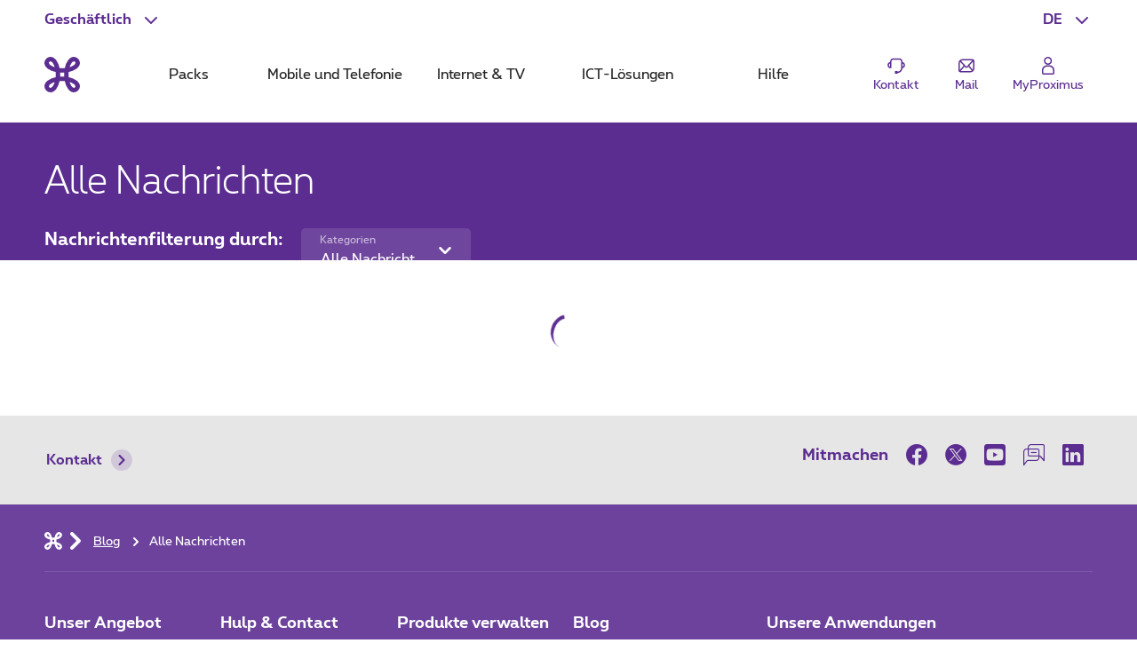

--- FILE ---
content_type: text/html; charset=UTF-8
request_url: https://www.proximus.be/de/id_catb_blog/selbstandige-und-kleinunternehmen/zwpb-d/nachrichten.html?tag=838a591f-65b9-4343-b968-cfda2bcccdfc
body_size: 14484
content:


































<!--<![endif]-->
<!DOCTYPE html>
<html lang="de">
	<head>
		<meta name="referrer" content="origin" />
            <script src="https://proximus.app.baqend.com/v1/speedkit/install.js?d=production" async crossorigin="anonymous"></script>




	<script type="text/javascript">
		var utag_data = utag_data || {};
		utag_data.device = 'desktop';
		utag_data.page_lang = 'de';
		utag_data.page_segment = 'companies';
		utag_data.page_site = 'onetelco';
			utag_data.page_name = 'news';
		utag_data.page_category_l0 = 'self-employed-and-small-companies';
		utag_data.page_category_l1 = 'blog';
		utag_data.page_category_l2 = 'news';
		utag_data.page_category_l3 = 'news';
		utag_data.page_id = 'catb_blog';
	</script>
	<meta name="map" content="language:de,l1:blog,l2:news,l3:news,id:catb_blog">







































		<script type="text/javascript" src="https://tags.tiqcdn.com/utag/belgacom/main/prod/utag.sync.js"></script>
		<script type="text/javascript">
			(function (a, b, f, d, c) {
				var e = window;
				if ("undefined" !== typeof e.TMS) return !0;
				a = "undefined" !== typeof a && "" !== a && /(dev)$/i.test(a) ? "dev" : /(uat)$/i.test(a) ? "qa" : "prod";
				b = "//tags.tiqcdn.com/utag/belgacom/main/" + a + "/utag.js";
				f = document;
				d = "script";
				c = f.createElement(d);
				c.src = b;
				c.type = "text/java" + d;
				c.async = !0;
				b = f.getElementsByTagName(d)[0];
				b.parentNode.insertBefore(c, b);
				e.TMS = function () {
				};
				e.TMS.q = [];
				e.TMS.send = function (a) {
					window.TMS.q.push(a)
				}
			})();
		</script>


    <META http-equiv="Content-Type" content="text/html; charset=UTF-8">
    <meta http-equiv="X-UA-Compatible" content="IE=edge, chrome=1"/>
    <title>Blog für Selbstständige und Kleinunternehmen | Proximus</title>

        <meta name="description" content="Entdecken Sie Tipps und Artikel, die Selbstständige und kleine Unternehmen beim täglichen Erfolg unterstützen."/>
    <meta name="language" content="DE"/>

    <meta property="fb:app_id" content="1562423357358982"/>
    <meta property="fb:admins" content="576702902"/>
    <meta property="og:type" content="website"/>
    <meta name="p:domain_verify" content="58c031095c4477e6110a06fe83792125"/>

        <meta name="facetsegment" content="companies"/>
        <meta name="facetzone" content="discover"/>


        <meta name="viewport" content="width=device-width, initial-scale=1"/>
    <link rel="shortcut icon" type="image/x-icon" href="/.resources/cdn/brand/logos/favicon~2016-05-09-04-06-36-306~cache.ico"/>
        <meta property="og:image" content="https://www.proximus.be/dam/jcr:0540cab1-b2db-4d87-ad58-f60f9ded1645/cdn/sites/iportal/images/banner_html/se/joiner-man-tb-1808-dep-SE/joiner-man-tb-1808-dep-SE-social-en~2018-08-13-10-12-47~cache.jpg"/>
        <meta name="social_network_image" content="https://www.proximus.be/dam/jcr:0540cab1-b2db-4d87-ad58-f60f9ded1645/cdn/sites/iportal/images/banner_html/se/joiner-man-tb-1808-dep-SE/joiner-man-tb-1808-dep-SE-social-en~2018-08-13-10-12-47~cache.jpg"/>
        <!--<meta property="og:image" content="https://www.proximus.be/dam/jcr:0540cab1-b2db-4d87-ad58-f60f9ded1645/cdn/sites/iportal/images/banner_html/se/joiner-man-tb-1808-dep-SE/joiner-man-tb-1808-dep-SE-social-en~2018-08-13-10-12-47~cache.jpg"/>-->
        <meta name="twitter:title" content="Blog für Selbstständige und Kleinunternehmen" data-page-subject="true">
        <meta name="twitter:url" content="https://www.proximus.be/de/id_catb_blog/selbstandige-und-kleinunternehmen/zwpb-d/nachrichten.html" data-page-subject="true">
        <meta name="twitter:description" content="Entdecken Sie Tipps und Artikel, die Selbstständige und kleine Unternehmen beim täglichen Erfolg unterstützen." data-page-subject="true">
        <meta name="twitter:card" content="photo" data-page-subject="true">
        <meta name="twitter:site" content="@proximus" data-page-subject="true">
        <meta name="twitter:image" content="https://www.proximus.be/dam/jcr:0540cab1-b2db-4d87-ad58-f60f9ded1645/cdn/sites/iportal/images/banner_html/se/joiner-man-tb-1808-dep-SE/joiner-man-tb-1808-dep-SE-social-en~2018-08-13-10-12-47~cache.jpg" data-page-subject="true">
        <meta property="og:title" content="Blog für Selbstständige und Kleinunternehmen"/>
    <meta property="og:url" content="https://www.proximus.be/de/id_catb_blog/selbstandige-und-kleinunternehmen/zwpb-d/nachrichten.html"/>


        <link rel="canonical" href="https://www.proximus.be/de/id_catb_blog/selbstandige-und-kleinunternehmen/zwpb-d/nachrichten.html"/>

        <meta property="og:description" content="Entdecken Sie Tipps und Artikel, die Selbstständige und kleine Unternehmen beim täglichen Erfolg unterstützen."/>
                    <link rel="alternate" hreflang="en-BE" href="https://www.proximus.be/en/id_catb_blog/self-employed-and-small-companies/blog/news.html"/>
                    <link rel="alternate" hreflang="fr-BE" href="https://www.proximus.be/fr/id_catb_blog/independants-et-petites-entreprises/blog/news.html"/>
                    <link rel="alternate" hreflang="nl-BE" href="https://www.proximus.be/nl/id_catb_blog/zelfstandigen-en-kleine-bedrijven/blog/news.html"/>
                    <link rel="alternate" hreflang="de-BE" href="https://www.proximus.be/de/id_catb_blog/selbstandige-und-kleinunternehmen/zwpb-d/nachrichten.html"/>

 
        <link rel="preload" href="/resources/cdn/brand/fonts/Proximus-Regular.woff2" as="font" type="font/woff2" crossorigin="crossorigin">
        <link rel="preload" href="/resources/cdn/brand/fonts/Proximus-Light.woff2" as="font" type="font/woff2" crossorigin="crossorigin">
        <link rel="preload" href="/resources/cdn/brand/fonts/Proximus-Bold.woff2" as="font" type="font/woff2" crossorigin="crossorigin">
        <link rel="preload" href="/.resources/cdn/cis/css/iportal-new-css-pack~2025-11-17-14-50-06-341~cache.css" as="style" />
	<link rel="stylesheet" type="text/css" href="/.resources/cdn/cis/css/iportal-new-css-pack~2025-11-17-14-50-06-341~cache.css" media="all" />
<!--[if lt IE 9]>
<link href="/.resources/cdn/libs/rslib/css/ie~2019-01-17-05-53-03-850~cache.css  rel="stylesheet" type="text/css">
<![endif]-->


	</head>


	<body
			class=" rs-se "
			data-ng-app="px-container"
		 
	>

		<div class="off-canvas-wrap">
			<div class="inner-wrap">
				<a href="#maincontent" class="show-on-focus rs-skip-to-main">Skip to main content</a>
				<div class="JP-debug-account-dd row"></div>
	<!--googleoff: index-->

























<div id="bertArea_4686e8de-1516-4a7c-aac8-7d9b32ba63f7">
	<div>
		<section     data-tms-id="TMS_BERT_MESSAGE"

 id="bertMessage_4686e8de-1516-4a7c-aac8-7d9b32ba63f7" style="display:none;">
			<div class="row">
				<div class="columns small-12">
					<div class="rs-msgbox rs-msgbox-warning rs-margin-top2 rs-margin-bottom1 " aria-live="assertive" role="alertdialog">
						<div class="rs-msgbox-title">
							Important message
						</div>
						<div class="rs-msgbox-content">
							<p id="snippet_bert_4686e8de-1516-4a7c-aac8-7d9b32ba63f7"></p>
						</div>
						<div class="rs-msgbox-icon">
							<i class="icon-Warning-box" aria-hidden="true"></i>
						</div>
						<div class="rs-msgbox-close">
							<a href="javascript:void(0)" id="close_bert_4686e8de-1516-4a7c-aac8-7d9b32ba63f7" class="rs-link-action rs-link-action-close close" tabindex=0 aria-label=Close role=button>
							<span class="rs-action-link-icon" title="Schließen der Überlagerung   ">
								<span class="show-for-sr">Schließen der Überlagerung   </span>
							</span>
							</a>
						</div>
					</div>
				</div>
			</div>
		</section>
		<div id="overlayerMainElem_4686e8de-1516-4a7c-aac8-7d9b32ba63f7" data-tms-id="TMS_OVERLAYER" data-reveal="" class="reveal-modal rs-reveal-modal-area">
			<div class="rs-modal-close">
				<button class="rs-link-action rs-link-action-close close-reveal-modal">
					<span id="overlayerCloseElem_4686e8de-1516-4a7c-aac8-7d9b32ba63f7"     
 class="rs-action-link-icon" title="Schließen der Überlagerung   "><span class="show-for-sr">Schließen der Überlagerung   </span></span>
				</button>
			</div>
			<div id="overlayerImageElem_4686e8de-1516-4a7c-aac8-7d9b32ba63f7" class="rs-modal-image hide"></div>
			<div id="overlayerHeader_4686e8de-1516-4a7c-aac8-7d9b32ba63f7" class="rs-modal-heading"></div>
			<div id="mainOverlayerContent_4686e8de-1516-4a7c-aac8-7d9b32ba63f7" class="rs-modal-content"></div>
			<div class="rs-modal-footer hide">
				<div class="text-right" id="overlayerFooterElem_4686e8de-1516-4a7c-aac8-7d9b32ba63f7"></div>
			</div>
		</div>
	</div>
</div>

<script>
	document.addEventListener("DOMContentLoaded", function() {
		var overlayerComponent = new OverlayerComponent('/api/overlayer?uuid=19f3e358-986c-47f8-bcf9-ec13d286b96a&language=de', false, '4686e8de-1516-4a7c-aac8-7d9b32ba63f7');
		overlayerComponent.init();
	});
</script>



<header class="rs-header24 " id="burgerContainer" data-tms-link-zone="mdd">
    <div class="rs-header-container">

    <div class="rs-burger">
        <button role="button" class="rs-burger-btn" aria-label="Main Navigation Menu" aria-controls="burgerContainer" aria-expanded="false" data-burger>
            <span class="rs-burger-icon" aria-hidden="true"><span></span></span>
            <span class="rs-burger-label">Main Navigation Menu</span>
        </button>
    </div>














<div class="rs-lang rs-burger-inside">
    <button class="rs-lang-btn"
            id="langBtn"
            role="button"
            aria-controls="langList"
            aria-expanded="false"
            lang="de"
            title="Deutsch"
            aria-label="Deutsch : Eine Sprache auswählen"
            data-tms-link-name="language-select"
            data-header-expand
    >
        <span class="rs-lang-content">DE</span>
    </button>

        <ul class="rs-lang-list" id="langList" aria-labelledby="langBtn">
                    <li>
                        <a href="/en/id_catb_blog/self-employed-and-small-companies/blog/news.html?tag=838a591f-65b9-4343-b968-cfda2bcccdfc"
                           lang="en"
                           hreflang="en"
                           aria-label="English"
                           title="English"
                           data-tms-link-zone="mdd:language-select"
                           data-tms-link-name="en"
                        >
                            <span class="rs-lang-content">EN</span>
                        </a>
                    </li>
                    <li>
                        <a href="/fr/id_catb_blog/independants-et-petites-entreprises/blog/news.html?tag=838a591f-65b9-4343-b968-cfda2bcccdfc"
                           lang="fr"
                           hreflang="fr"
                           aria-label="Français"
                           title="Français"
                           data-tms-link-zone="mdd:language-select"
                           data-tms-link-name="fr"
                        >
                            <span class="rs-lang-content">FR</span>
                        </a>
                    </li>
                    <li>
                        <a href="/nl/id_catb_blog/zelfstandigen-en-kleine-bedrijven/blog/news.html?tag=838a591f-65b9-4343-b968-cfda2bcccdfc"
                           lang="nl"
                           hreflang="nl"
                           aria-label="Nederlands"
                           title="Nederlands"
                           data-tms-link-zone="mdd:language-select"
                           data-tms-link-name="nl"
                        >
                            <span class="rs-lang-content">NL</span>
                        </a>
                    </li>
        </ul>
</div>
	


    <script> window.onerror= function(){return true;}</script>
        <div class="rs-segment">
            <button id="segmentBtn"
                    class="rs-segment-btn"
                    role="button"
                    aria-controls="segmentsList"
                    aria-expanded="false"
                    aria-label="Geschäftlich : Wählen Sie ein Segment"
                    data-tms-link-name="segment-select"
                    data-header-expand
            >
                <span class="rs-segment-content">Geschäftlich</span>
            </button>

            <ul class="rs-segment-list" id="segmentsList" aria-labelledby="segmentBtn">
                    <li>
                        <a href="/de/id_personal/personlich.html"
                           data-tms-link-zone="mdd:segment-select"
                           data-tms-link-name="res"
                           
                        >
                            <span class="rs-segment-content">Privat
                                <span class="rs-segment-details"></span>
                            </span>
                        </a>
                    </li>
                    <li>
                        <a href="/de/id_companies-and-public-sector/unternehmen-und-offentlicher-sektor.html"
                           data-tms-link-zone="mdd:segment-select"
                           data-tms-link-name="ebu"
                           
                        >
                            <span class="rs-segment-content">Große unternehmen
                                <span class="rs-segment-details">Unternehmen ab 200 mitarbeiter</span>
                            </span>
                        </a>
                    </li>
            </ul>
        </div>
	













    <div class="rs-branding">
            <a href="/de/" class="rs-branding-logo" aria-label="Back to the home page">
    <svg height="24" xmlns="http://www.w3.org/2000/svg" viewBox="0 0 44.91 44.91"
         role="img" aria-labelledby="proximus-logo" focusable="false">
        <title id="proximus-logo">Back to the home page</title>
        <path d="M40.78 14.83c.59-.44 3.82-3.05 4.11-6.75A7.91 7.91 0 0 0 37.15 0h-.32c-3.71.28-6.31 3.52-6.76 4.11a24 24 0 0 0-4.31 10.06 36.49 36.49 0 0 1-6.61 0 24.16 24.16 0 0 0-4.32-10.04C14.39 3.54 11.78.3 8.07 0A7.89 7.89 0 0 0 0 7.76a1.71 1.71 0 0 0 0 .32c.28 3.71 3.51 6.31 4.11 6.76a24 24 0 0 0 10.06 4.31 36.49 36.49 0 0 1 0 6.61 24 24 0 0 0-10.04 4.32c-.6.44-3.83 3-4.11 6.75a7.89 7.89 0 0 0 7.74 8.06h.31c3.71-.28 6.31-3.52 6.76-4.11a24 24 0 0 0 4.31-10.06 36.49 36.49 0 0 1 6.61 0 24 24 0 0 0 4.32 10.06c.44.59 3 3.82 6.75 4.11a7.9 7.9 0 0 0 8.06-7.74 1.71 1.71 0 0 0 0-.32c-.28-3.71-3.51-6.31-4.11-6.76a24 24 0 0 0-10.06-4.31c-.1-1.08-.15-2.19-.15-3.31s.06-2.23.15-3.3a24.07 24.07 0 0 0 10.07-4.32zm-6.29-7.22l.08-.1a5 5 0 0 1 2.7-1.89c.16 0 .6 0 1.33.69s.69 1.16.68 1.33a4.94 4.94 0 0 1-1.89 2.7l-.1.07a16.17 16.17 0 0 1-5.44 2.64 16.27 16.27 0 0 1 2.64-5.44zm-21.44 5.44a16.24 16.24 0 0 1-5.44-2.63l-.1-.08a5 5 0 0 1-1.89-2.7c0-.16 0-.6.69-1.33s1.16-.69 1.33-.68a5 5 0 0 1 2.7 1.89l.07.1a16.17 16.17 0 0 1 2.64 5.44zM10.41 37.3l-.07.1a4.92 4.92 0 0 1-2.7 1.88c-.17 0-.61 0-1.33-.68s-.69-1.16-.68-1.33a5 5 0 0 1 1.88-2.7l.1-.07a16.36 16.36 0 0 1 5.44-2.64 16.24 16.24 0 0 1-2.63 5.44zM25 25c-.84-.05-1.7-.08-2.57-.08s-1.72 0-2.56.08c.05-.84.08-1.7.08-2.57s0-1.72-.08-2.56a39.92 39.92 0 0 0 5.13 0c0 .84-.07 1.7-.08 2.57S25 24.18 25 25zm6.84 6.84a16.15 16.15 0 0 1 5.44 2.63l.1.08a4.94 4.94 0 0 1 1.89 2.7c0 .17 0 .61-.68 1.33s-1.17.69-1.33.68a4.94 4.94 0 0 1-2.7-1.88l-.08-.1a16.34 16.34 0 0 1-2.63-5.44z"/>
    </svg>
            </a>


    </div>

	



            <div class="rs-mobile-nav-tit">Menu</div>

<nav class="rs-nav" data-mdd>
    <div class="rs-nav-slider" data-nav-slider>
            <div class="rs-nav-list" role="tablist" aria-label="Menu">



    <button id="mdd0"
            class="rs-nav-item "
            type="button"
            role="tab"
            
            aria-controls="mdd0-content"
            data-text="Packs"
            data-tms-link-name="packs">
        Packs
    </button>

	




    <button id="mdd1"
            class="rs-nav-item "
            type="button"
            role="tab"
            
            aria-controls="mdd1-content"
            data-text="Mobile und Telefonie"
            data-tms-link-name="mobile & telephony">
        Mobile und Telefonie
    </button>

	




    <button id="mdd2"
            class="rs-nav-item "
            type="button"
            role="tab"
            
            aria-controls="mdd2-content"
            data-text="Internet & TV"
            data-tms-link-name="internet & tv">
        Internet & TV
    </button>

	




    <button id="mdd3"
            class="rs-nav-item "
            type="button"
            role="tab"
            
            aria-controls="mdd3-content"
            data-text="ICT-Lösungen"
            data-tms-link-name="ict solutions">
        ICT-Lösungen
    </button>

	




    <button id="mdd4"
            class="rs-nav-item "
            type="button"
            role="tab"
            
            aria-controls="mdd4-content"
            data-text="Hilfe"
            data-tms-link-name="help">
        Hilfe
    </button>

	

            </div>
    </div>


    <div id="mdd0-content"
         aria-labelledby="mdd0"
         data-mdd-placeholder
         class="rs-mdd"
         role="tabpanel"
         tabindex="0">
        <div class="rs-mdd-container" data-mdd-container>
            <button class="rs-mdd-close-btn" data-mdd-close>
                <span class="rs-mdd-back" aria-hidden="true"></span>
                <span class="rs-mdd-back-label">Zurück zum Menü</span>
                <span class="rs-mdd-close" title="Schließen">
                    <span class="rs-mdd-close-label">Schließen</span>
                </span>
            </button>


    <div data-mdd-placeholder-loader role="alert" aria-live="polite" aria-busy="True" aria-label="Bitte warten... Ihr Inhalt wird geladen">
        <div class="rs-spinner"></div>
    </div>

    <div data-mdd-placeholder-error
         class="hide"
         role="alert"
         aria-live="polite"
         aria-label=""
         aria-busy="false">
        <div class="rs-empty-state">
            <div class="rs-empty-state-img">
                <img alt=""
                     src="[data-uri]"
                     data-src="/resources/cdn/images/emptystate/empty-state-pos.svg" />
            </div>

            <div class="rs-empty-state-content">
                <p class="rs-empty-state-title">Es gibt ein technisches Problem.</p>
                <p>Es gibt ein technisches Problem.</p>
                <p><a href="javascript:void(0)" data-mdd-placeholder-reload>Seite aktualisieren</a></p>
            </div>
        </div>

        <div class="rs-me"></div>
    </div>
        </div>
    </div>

    <div id="mdd1-content"
         aria-labelledby="mdd1"
         data-mdd-placeholder
         class="rs-mdd"
         role="tabpanel"
         tabindex="0">
        <div class="rs-mdd-container" data-mdd-container>
            <button class="rs-mdd-close-btn" data-mdd-close>
                <span class="rs-mdd-back" aria-hidden="true"></span>
                <span class="rs-mdd-back-label">Zurück zum Menü</span>
                <span class="rs-mdd-close" title="Schließen">
                    <span class="rs-mdd-close-label">Schließen</span>
                </span>
            </button>


    <div data-mdd-placeholder-loader role="alert" aria-live="polite" aria-busy="True" aria-label="Bitte warten... Ihr Inhalt wird geladen">
        <div class="rs-spinner"></div>
    </div>

    <div data-mdd-placeholder-error
         class="hide"
         role="alert"
         aria-live="polite"
         aria-label=""
         aria-busy="false">
        <div class="rs-empty-state">
            <div class="rs-empty-state-img">
                <img alt=""
                     src="[data-uri]"
                     data-src="/resources/cdn/images/emptystate/empty-state-pos.svg" />
            </div>

            <div class="rs-empty-state-content">
                <p class="rs-empty-state-title">Es gibt ein technisches Problem.</p>
                <p>Es gibt ein technisches Problem.</p>
                <p><a href="javascript:void(0)" data-mdd-placeholder-reload>Seite aktualisieren</a></p>
            </div>
        </div>

        <div class="rs-me"></div>
    </div>
        </div>
    </div>

    <div id="mdd2-content"
         aria-labelledby="mdd2"
         data-mdd-placeholder
         class="rs-mdd"
         role="tabpanel"
         tabindex="0">
        <div class="rs-mdd-container" data-mdd-container>
            <button class="rs-mdd-close-btn" data-mdd-close>
                <span class="rs-mdd-back" aria-hidden="true"></span>
                <span class="rs-mdd-back-label">Zurück zum Menü</span>
                <span class="rs-mdd-close" title="Schließen">
                    <span class="rs-mdd-close-label">Schließen</span>
                </span>
            </button>


    <div data-mdd-placeholder-loader role="alert" aria-live="polite" aria-busy="True" aria-label="Bitte warten... Ihr Inhalt wird geladen">
        <div class="rs-spinner"></div>
    </div>

    <div data-mdd-placeholder-error
         class="hide"
         role="alert"
         aria-live="polite"
         aria-label=""
         aria-busy="false">
        <div class="rs-empty-state">
            <div class="rs-empty-state-img">
                <img alt=""
                     src="[data-uri]"
                     data-src="/resources/cdn/images/emptystate/empty-state-pos.svg" />
            </div>

            <div class="rs-empty-state-content">
                <p class="rs-empty-state-title">Es gibt ein technisches Problem.</p>
                <p>Es gibt ein technisches Problem.</p>
                <p><a href="javascript:void(0)" data-mdd-placeholder-reload>Seite aktualisieren</a></p>
            </div>
        </div>

        <div class="rs-me"></div>
    </div>
        </div>
    </div>

    <div id="mdd3-content"
         aria-labelledby="mdd3"
         data-mdd-placeholder
         class="rs-mdd"
         role="tabpanel"
         tabindex="0">
        <div class="rs-mdd-container" data-mdd-container>
            <button class="rs-mdd-close-btn" data-mdd-close>
                <span class="rs-mdd-back" aria-hidden="true"></span>
                <span class="rs-mdd-back-label">Zurück zum Menü</span>
                <span class="rs-mdd-close" title="Schließen">
                    <span class="rs-mdd-close-label">Schließen</span>
                </span>
            </button>


    <div data-mdd-placeholder-loader role="alert" aria-live="polite" aria-busy="True" aria-label="Bitte warten... Ihr Inhalt wird geladen">
        <div class="rs-spinner"></div>
    </div>

    <div data-mdd-placeholder-error
         class="hide"
         role="alert"
         aria-live="polite"
         aria-label=""
         aria-busy="false">
        <div class="rs-empty-state">
            <div class="rs-empty-state-img">
                <img alt=""
                     src="[data-uri]"
                     data-src="/resources/cdn/images/emptystate/empty-state-pos.svg" />
            </div>

            <div class="rs-empty-state-content">
                <p class="rs-empty-state-title">Es gibt ein technisches Problem.</p>
                <p>Es gibt ein technisches Problem.</p>
                <p><a href="javascript:void(0)" data-mdd-placeholder-reload>Seite aktualisieren</a></p>
            </div>
        </div>

        <div class="rs-me"></div>
    </div>
        </div>
    </div>

    <div id="mdd4-content"
         aria-labelledby="mdd4"
         data-mdd-placeholder
         class="rs-mdd"
         role="tabpanel"
         tabindex="0">
        <div class="rs-mdd-container" data-mdd-container>
            <button class="rs-mdd-close-btn" data-mdd-close>
                <span class="rs-mdd-back" aria-hidden="true"></span>
                <span class="rs-mdd-back-label">Zurück zum Menü</span>
                <span class="rs-mdd-close" title="Schließen">
                    <span class="rs-mdd-close-label">Schließen</span>
                </span>
            </button>


    <div data-mdd-placeholder-loader role="alert" aria-live="polite" aria-busy="True" aria-label="Bitte warten... Ihr Inhalt wird geladen">
        <div class="rs-spinner"></div>
    </div>

    <div data-mdd-placeholder-error
         class="hide"
         role="alert"
         aria-live="polite"
         aria-label=""
         aria-busy="false">
        <div class="rs-empty-state">
            <div class="rs-empty-state-img">
                <img alt=""
                     src="[data-uri]"
                     data-src="/resources/cdn/images/emptystate/empty-state-pos.svg" />
            </div>

            <div class="rs-empty-state-content">
                <p class="rs-empty-state-title">Es gibt ein technisches Problem.</p>
                <p>Es gibt ein technisches Problem.</p>
                <p><a href="javascript:void(0)" data-mdd-placeholder-reload>Seite aktualisieren</a></p>
            </div>
        </div>

        <div class="rs-me"></div>
    </div>
        </div>
    </div>

        <div class="rs-mdd-backdrop" data-mdd-backdrop></div>
</nav>


        



<ul class="rs-quicklinks">









    <li class="rs-burger-inside">
        <a class="rs-quicklinks-item "
           href="https://www.proximus.be/support/de/id_cb_contact/selbstandige-und-kleinunternehmen/support/kmu-oder-selbstandiger-kontaktieren-sie-uns.html"
           
           data-tms-link-name="contact"
        >
            <svg xmlns="http://www.w3.org/2000/svg" viewBox="0 0 32 32"><title>Contact</title><path d="M29,15.08a4.69,4.69,0,0,0-3.69-4.58v-.27a5.39,5.39,0,0,0-5.38-5.38H12.07a5.39,5.39,0,0,0-5.38,5.38v.26a4.69,4.69,0,0,0,1,9.28h1V10.23a3.38,3.38,0,0,1,3.38-3.38h7.86a3.38,3.38,0,0,1,3.38,3.38v8.56A6.37,6.37,0,0,1,18,25.06V24H14v4h4v-.9a8.37,8.37,0,0,0,7.28-7.41A4.7,4.7,0,0,0,29,15.08ZM6.69,17.58a2.69,2.69,0,0,1,0-5Zm18.62,0v-5a2.69,2.69,0,0,1,0,5Z"></path></svg>
            <span class="rs-quicklinks-label">Kontakt</span>
        </a>
    </li>
	




















    <li class="rs-burger-outside">
        <mini-shopping-cart [hideifempty]="true" [iconLabel]="'Korb'"></mini-shopping-cart>
    </li>
	










    <li class="rs-burger-inside">
        <a class="rs-quicklinks-item "
           href="https://www.proximus.be/login/de/webmail.html"
           
           data-tms-link-name="mail"
        >
            <svg xmlns="http://www.w3.org/2000/svg" viewBox="0 0 32 32"><title>Webmail</title><path class="b" d="M24.8,6H10.11A6.12,6.12,0,0,0,4,12.11V22.8A3.2,3.2,0,0,0,7.2,26H21.89A6.12,6.12,0,0,0,28,19.89V9.2A3.2,3.2,0,0,0,24.8,6Zm.67,15.87-5.24-6L26,9.64V19.89A4,4,0,0,1,25.47,21.87ZM24.79,8l-8,8.73a1,1,0,0,1-1.48,0l-7.42-8A4.11,4.11,0,0,1,10.11,8ZM6,22.48V12.11a4.07,4.07,0,0,1,.5-1.93l5.27,5.71ZM7.33,24l5.8-6.63.66.71a3,3,0,0,0,4.42,0l.66-.71,5.23,6a4.1,4.1,0,0,1-2.21.66Z"></path></svg>
            <span class="rs-quicklinks-label">Mail</span>
        </a>
    </li>
	

















































</ul>














<div class="rs-login" id="js-eservices-wrapper">

    <a href="https://www.proximus.be/login/de/" class="rs-login-off" aria-label="Login" data-tms-link-name="account-login">
    <svg xmlns="http://www.w3.org/2000/svg" viewBox="0 0 24 24" aria-hidden="true" focusable="false">
        <path d="M13.4 11.5H10.65C7.5 11.5 5 14 5 17.1V20.25C5 21.2 5.8 22 6.75 22H17.25C18.2 22 19 21.2 19 20.25V17.1C19 14 16.5 11.5 13.4 11.5ZM17.5 20.25C17.5 20.4 17.4 20.5 17.25 20.5H6.75C6.6 20.5 6.5 20.4 6.5 20.25V17.1C6.5 14.85 8.35 13 10.6 13H13.35C15.6 13 17.45 14.85 17.45 17.1V20.25H17.5Z"/>
        <path d="M11.75 11C14.25 11 16.25 9 16.25 6.5C16.25 4 14.25 2 11.75 2C9.25 2 7.25 4 7.25 6.5C7.25 9 9.25 11 11.75 11ZM11.75 3.5C13.4 3.5 14.75 4.85 14.75 6.5C14.75 8.15 13.4 9.5 11.75 9.5C10.1 9.5 8.75 8.15 8.75 6.5C8.75 4.85 10.1 3.5 11.75 3.5Z"/>
    </svg>

        <span class="rs-login-label">MyProximus</span>
    </a>




</div>

    </div>
</header>






















































<!--googleon: index-->

				<div class="rs-content-wrapper">
					<main id="maincontent" role="main">























































  




		<section     

 id="6fb0b33b-7ec7-451f-9f66-072c60165794" name="Blog Category Content" class="" 

>

	<section class="rs-bg-primary rs-neg rs-header-has-level2">
		<div class="rs-fe2"></div>
		<div class="row">
				<div class="columns small-12 medium-10">
					<h1 class="">Alle Nachrichten</h1>
				</div>
		</div>


    <div class="row">
        <div class="columns small-12 medium-5">
            <div class="rs-flex-row rs-flex-dir-col-small-only">
                <div class="rs-flex-column rs-flex-shrink">
                    <p class="rs-tit5 ">Nachrichtenfilterung durch:</p>
                </div>
                <div class="rs-flex-column">
                    <div class="rs-pos-rel">
                        <div class="rs-form-neg rs-pos-stat-so rs-pos-tl rs-maxw">
                            <div class="rs-form-item">
                                <select class="rs-filled" id="selectorBlogCategory" name="selectorBlogCategory" required>
                                    <option value="allNews">Alle Nachrichten</option>
                                        <option value="1ecc9c21-6b64-4a9e-95aa-f453901dcbf5" >Veranstaltungen &amp; Aktivitäten</option>
                                        <option value="7e57e6d5-f42d-4443-8089-aeee8b88125a" >Service</option>
                                        <option value="5bd77f36-3b73-495e-993b-ba8c1be81b60" >Inspiration</option>
                                        <option value="e87136bd-7b51-4346-8e33-0d6ae2f3637a" >Start Like A Pro</option>
                                        <option value="f734f238-7a59-4f93-ae9c-5ce83ec127ae" >Technik, Tipps &amp; Tricks</option>
                                        <option value="66c93a8e-d15d-4406-a714-f340efa033ad" >Inspiriert sein</option>
                                        <option value="a9df6eb5-2315-4457-98bf-6e04bde213bd" >Ihre Geschichten</option>
                                </select>
                                <label class="rs-form-label" for="selectorBlogCategory">Kategorien</label>
                            </div>
                        </div>
                    </div>
                </div>
            </div>
            <p class="rs-txt-c2 rs-txt-s3 hide" id="totalResults">gefundene Ergebnisse</p>
            <p class="rs-txt-c2 rs-txt-s3 hide" id="oneResult">Ergebnis gefunden</p>
        </div>
    </div>

	</section>






































  




		<section     

 id="a03c6812-2446-4ceb-9133-029a3f7cc36e" name="Blog Latest Articles" class="" 

>

	<div class="rs-fe3"></div>
	<div class="row">
		<div class="columns small-12">
			<div class="old-controller px-engine-blog-latest-articles" data-template="blogLatestArticles" data-css-class="rs-bg-ext-right">
				<div class="text-center js-news-spinner">
					<div class="rs-spinner rs-margin-bottom2" aria-label="Loading" title="Loading" aria-busy="true">Loading</div>
				</div>
			</div>
		</div>
	</div>
	
	


		</section>

<script type="text/mustache" data-px-engine-template="blogLatestArticles">
	{{#hasNoNews}}
	<div class="rs-bg-purple">
		<h3 class="rs-txt-c2">Sorry, keine Ergebnisse für diese Suche</h3> <p class="rs-txt-c2">Prüfen Sie alle Neuigkeiten:</p>
		<div class="rs-padding1 show-for-small-only"></div>
	</div>
	{{/hasNoNews}}
	{{#hasNews}}
	<div class="rs-flex-row rs-newsbox-wrapper ">
		{{#visibleNews}}
		<div class="rs-flex-columns small-12 medium-3 rs-newsbox-column" inception-equalizer-call>
			<a href="{{link}}" class="rs-link-no-decoration rs-panel-flex rs-panel-clickable rs-newsbox">
				<div class="rs-flex-row rs-flex-collapse rs-maxh rs-flex-dir-col-medium">
					<div class="small-5 medium-12 rs-flex-columns">
						<div class="rs-panel-flex-cell rs-bgi-cover-cc rs-newsbox-img-bg" data-lazy="[{{image}}, (default)]">
							<div class="rs-panel-flex-collapse rs-newsbox-img">
								<img alt="" class="hide-for-small-only rs-no-margin-bottom" src="[data-uri]" data-src="{{image}}">
							</div>
						</div>
					</div>
					<div class="small-7 medium-12 rs-flex-columns">
						 <div class="rs-panel-flex-cell">
							<p class="rs-newsbox-title">{{title}}</p>
						 </div>
					</div>
				</div>
			</a>
		</div>
		{{/visibleNews}}
	</div>
	<div class="rs-me"></div>
	<div class="text-center hide-for-small-only js-news-spinner" style="display:none!important">
		<div class="rs-spinner rs-margin-bottom2" aria-label="Loading" title="Loading" aria-busy="true">Loading</div>
	</div>

	{{#hasMoreNews}}
	<p class="text-center">
		<a href="javascript:void(0)" ng-click="loadMore()" class="rs-btn rs-btn-large js-load-more-button ">Weitere Ergebnisse anzeigen</a>
	</p>
	{{/hasMoreNews}}

	{{/hasNews}}
</script>


        

        

	


		</section>











































    <script type="text/javascript" src="/.resources/iportal/cis/js/consentManager/customConsentUtils.min~2025-11-24-16-16-02-000~cache.js"></script>
    <script>
        function createScriptForOneTrust(event) {
            return new Promise((resolve, reject) => {
                const existingScript = document.getElementById('ot-sdk-script');
                if (existingScript) {
                    existingScript.remove();
                }

                const script = document.createElement('script');
                script.id = 'ot-sdk-script';
                script.src = "https://cdn.cookielaw.org/consent/b4a1319a-035d-4902-b3c6-5585b36e3b7e/otSDKStub.js";
                script.type = "text/javascript";
                script.charset = "UTF-8";
                script.crossOrigin = "anonymous";
                script.setAttribute('data-document-language', 'true');
                script.setAttribute('data-domain-script', "b4a1319a-035d-4902-b3c6-5585b36e3b7e");
                script.integrity = "sha256-jB0g7t2lxf2ZbYLV07h6Om2iRzX+lkWL/yHRPTzB0eE=";

                script.onload = () => resolve();
                script.onerror = () => {
                    const now = new Date();
                    const expires = new Date(new Date().getTime() + 31536000000).toUTCString();
                    clickedAction = event.target.getAttribute('data-action');
                    document.cookie = "OptanonAlertBoxClosed=" + now + ";expires=" + expires + ";path=/";
                    document.body.setAttribute('data-consented', 'true');
                    window.location.reload();
                };

                document.head.appendChild(script);
            });
        }
    </script>

        <style type="text/css">#eweb-cc-banner
            {z-index:1000}#eweb-cc-banner:before,#onetrust-pc-sdk:before{content:".";position:fixed;left:0;right:0;top:0;bottom:0;z-index:-1;background:rgba(0,0,0,.5);backdrop-filter:saturate(180%) blur(10px)}#eweb-cc-banner .reveal-modal.open{visibility:visible;min-height:40rem}#onetrust-banner-sdk{display:none}#onetrust-consent-sdk .onetrust-pc-dark-filter{display:none}#onetrust-pc-sdk>div[role=alertdialog],div[role=dialog]{background:#fff !important}#eweb-cc-banner .rs-btn:focus,#eweb-cc-banner .rs-btn:hover{background:rgba(255,255,255,.4);color:#7d57a7;box-shadow:none;border-color:#7d57a7}#eweb-cc-banner a:focus,#eweb-cc-banner a:hover{color:#7d57a7}.rs-modal-heading-title{color:#7d57a7}
        </style>

        <div class="rs-pos-fix rs-pos-br" id="eweb-cc-banner" style="display: none;">
            <div aria-labelledby="ac-cookieConsent-label" class="reveal-modal open" role="dialog">
                <div class="rs-modal-heading">
                    <h2 class="rs-modal-heading-title" data-testid="Cookie-Banner-Title" id="ac-cookieConsent-label">Proximus verwendet Cookies</h2>
                </div>

                <div class="rs-modal-content">
                    <p>Proximus setzt Cookies ein, um die Nutzung seiner Websites zu analysieren, um Ihr Surferlebnis zu verbessern und um den Inhalt und die Werbung auf seinen Websites besser auf Ihre Interessen abzustimmen. </p>

<p>Partner, mit denen Proximus zusammenarbeitet, können über die Proximus-Websites auch Werbe-Cookies installieren, um Ihnen für Sie relevante Werbung auf anderen Websites und sozialen Medien zu zeigen.</p>

<p>Bitte beachten Sie, dass das Blockieren bestimmter Cookies das korrekte Funktionieren der Website beeinträchtigen kann.</p>

<p><a aria-label="More information about your privacy" href="https://www.proximus.be/en/id_cr_cookie/personal/orphans/cookie-policy.html" rel="noopener" target="_blank">Cookie policy<span class="rs-icon-link-tb" title="New window"><span class="show-for-sr">New window</span></span></a></p>

                </div>

                <div class="rs-modal-footer">
                    <div class="rs-flex-row rs-flex-dir-col-small-only rs-justify-right-medium">
                        <div class="rs-flex-column rs-flex-shrink"><button class="rs-btn rs-btn-nl" onclick="handleButtonClick('change')" data-action="change" data-testid="Cookie-Banner-Btn-Change">Cookie-Einstellungen</button></div>

                        <div class="rs-flex-column rs-flex-shrink"><button class="rs-btn rs-btn-nl" onclick="handleButtonClick('reject')"data-action="reject" data-testid="Cookie-Banner-Btn-Reject">Alle ablehnen</button></div>

                        <div class="rs-flex-column rs-flex-shrink"><button class="rs-btn" onclick="handleButtonClick('accept')" data-action="accept" data-testid="Cookie-Banner-Btn-Accept">Alle Cookies akzeptieren</button></div>
                    </div>
                </div>
            </div>
        </div>


					</main>
				</div>













<!--googleoff: index-->
<footer id="footer" class="rs-footer--2020" data-elastic="index-off">
































































































	<div     data-tms-id="TMS_CC"

>
<section class="rs-footer-ays">
    <div class="row rs-collapse-for-small-only">
        <div class="small-12 columns">
            <div class="rs-footer-ays-wrapper">
                <div class="rs-flex-row rs-xpandgrid rs-justify-center">
                    <div class="rs-flex-columns small-12 medium-6">
                        <div class="rs-footer-ays-box">
                            <a href="https://www.proximus.be/support/de/id_cb_contact/personal/support/contact-our-customer-service.html"
                                class="rs-btn rs-btn-third">Kontakt<i class="rs-icon-btn-third rs-margin-left1"
                                    aria-hidden="true"></i></a>

                        </div>
                    </div>
                    <div class="rs-flex-columns medium-6">
                        <div class="rs-footer-ays-box rs-footer-ays-box-last">
                            <div class="rs-flex rs-justify-center-small-only rs-justify-right">
                                <div class="rs-padding-right2">
                                    <h4 class="rs-footer-ays-title text-left medium-text-right">Mitmachen</h4>
                                </div>
                                <div>
                                    <ul class="rs-footer-ays-socnet rs-justify-center">
                                        <li>
                                            <a target="_blank" class="rs-inline-block" data-tooltip="" href="https://www.facebook.com/ProximusBizz" title="Facebook (New window)" aria-label="on Facebook"><i class="icon-Facebook icon-lh" aria-hidden="true"></i></a>
                                        </li>
                                        <li>
                                            <a target="_blank" class="rs-inline-block" data-tooltip="" href="https://twitter.com/proximusbizz?lang=de" title="Twitter (New window)" aria-label="on Twitter"><i class="icon-Twitter icon-lh" aria-hidden="true"></i></a>
                                        </li>
                                        <li>
                                            <a target="_blank" class="rs-inline-block" data-tooltip="" href="https://www.youtube.com/playlist?list=PLOfXJHS61egcYYoyzf5kPTY5m4UHGo2mf" title="Youtube (New window)" aria-label="on Youtube"><i class="icon-Youtube icon-lh" aria-hidden="true"></i></a>
                                        </li>
                                        <li>
                                            <a target="_blank" class="rs-inline-block" data-tooltip="" href="https://fr.forum.proximus.be/" title="Forum (New window)" aria-label="on our Forum"><i class="icon-Community2 icon-lh" aria-hidden="true"></i></a>
                                        </li>
                                        <li>
                                            <a target="_blank" class="rs-inline-block" data-tooltip="" href="https://www.linkedin.com/showcase/proximus-bizz/" title="LinkedIn (New window)" aria-label="on LinkedIn"><i class="icon-Linkedin icon-lh" aria-hidden="true"></i></a>
                                        </li>
                                    </ul>
                                </div>
                            </div>
                        </div>
                    </div>
                </div>
            </div>
        </div>
    </div>
</section>	</div>
	

	

	<section class="rs-footer-bg">
















        <script type="application/ld+json">
            {
             "@context": "http://schema.org",
             "@type": "BreadcrumbList",
             "itemListElement":
             [
    {
    "@type": "ListItem",
    "position": "1",
    "item":
    {
    "@id": "https://www.proximus.be/de/id_zwpb_d/selbstandige-und-kleinunternehmen/zwpb-d.html",
    "name": "Blog",
    "image": "https://www.proximus.be/.resources/cdn/brand/logos/favicon~2016-05-09-04-06-36-306~cache.ico"
    }
    }
                    ,
    {
    "@type": "ListItem",
    "position": "2",
    "item":
    {
    "@id": "https://www.proximus.be/de/id_catb_blog/selbstandige-und-kleinunternehmen/zwpb-d/nachrichten.html",
    "name": "Alle Nachrichten",
    "image": "https://www.proximus.be/.resources/cdn/brand/logos/favicon~2016-05-09-04-06-36-306~cache.ico"
    }
    }
                    
             ]
            }
        </script>
	<section id="breadcrumb" data-tms-id="TMS_BREADCRUMBS" class="rs-breadcrumb">
		<div class="row">
			<div class="columns small-12">
				<nav role="navigation" aria-label="Breadcrumb">
					<ul class="breadcrumbs">
							<li class="rs-footer-breadcrumb-item rs-breadcrumb-item-home">
								<a href="/de/id_self-employed-and-small-companies/selbstandige-und-kleinunternehmen.html" title="Home"><i class="icon-Pxs icon-lh"></i></a>
								<i class="icon-Arrowbutton icon-lh"></i>
							</li>
								<li>
									<a href="/de/id_zwpb_d/selbstandige-und-kleinunternehmen/zwpb-d.html"><span class>Blog</span></a>
									<i class="icon-Arrowbutton icon-lh"></i>
								</li>
								<li class="current">
									<a href="#">
										<span class>Alle Nachrichten</span>
									</a>
								</li>
					</ul>
				</nav>
			</div>
		</div>
	</section>
































































































	<div     data-tms-id="TMS_CC_SECTION"

>
<div class="rs-me"></div>
<section class="rs-footer-part">
    <div class="row">
        <div class="small-12 column">
            <div class="rs-flex-row rs-xpandgrid rs-flex-dir-col-small-only">
                <div class="rs-flex-column">
                    <section class="rs-footer-sitemap">
                        <div class="rs-footer-sitemap-separator">
                            <div class="row">
                                <div class="small-6 medium-3 columns">
                                    <p class="rs-footer-part-title">Unser Angebot</p>
                                    <ul>
                                        <li>
                                            <a
                                                href="/de/id_pack-internet-kmo-pme/selbstandige-und-kleinunternehmen/pack-internet-kmo-pme.html">
                                                Alles in 1 Packungen</a>
                                        </li>
                                        <li>
                                            <a
                                                href="/de/id_gsm-abonnement-kmo-pme/selbstandige-und-kleinunternehmen/leicht-zu-erreichen-uberall-jederzeit.html">
                                                Mobil</a>
                                        </li>
                                        <li>
                                            <a
                                                href="/de/id_internet-abonnement-kmo-pme/selbstandige-und-kleinunternehmen/andere-produkte-und-optionen/stabil-sicher-zuverlassig.html">
                                                Internet</a>
                                        </li>
                                        <li>
                                            <a
                                            href="/">
                                                ICT</a>
                                        </li>
                                        <li>
                                            <a
                                                href="/de/id_cb_fixtelephony/selbstandige-und-kleinunternehmen/andere-produkte-und-optionen/festnetz-abonnements.html">
                                                Festnetz</a>
                                        </li>
                                        <li>
                                            <a
                                                href="/de/id_cb_tvoptions/selbstandige-und-kleinunternehmen/andere-produkte-und-optionen/tv-optionen.html">
                                                TV-Optionen</a>
                                        </li>
                                        <li>
                                            <a
                                                href="/de/id_catb_equipment/selbstandige-und-kleinunternehmen/ausrustungen-fur-fachleute.html">
                                                Geräte</a>
                                        </li>
                                        <li>
                                            <a href="/de/id_cr_contractsummary/personlich/r-orphans/vertragszusammenfassung.html">Vertrag Zusammenfassungen</a>
                                        </li>
                                        <li>
                                            <a
                                                href="/de/id_ab_buy_online/selbstandige-und-kleinunternehmen/b-orphans/unsere-verpflichtungen.html">
                                                Online kopen</a>
                                        </li>
                                    </ul>
                                </div>
                                <div class="small-6 medium-3 columns">
                                    <p class="rs-footer-part-title">Hulp & Contact</p>
                                    <ul>
                                        <li>
                                            <a
                                                href="https://www.proximus.be/support/de/id_zwps_support/selbstandige-und-kleinunternehmen/support.html">
                                                Hilfe</a>
                                        </li>
                                        <li>
                                            <a
                                                href="https://www.proximus.be/support/de/id_cb_contact/selbstandige-und-kleinunternehmen/support/kmu-oder-selbstandiger-kontaktieren-sie-uns.html">
                                                Kontakt</a>
                                        </li>
                                        <li>
                                            <a
                                                href="https://www.proximus.be/support/de/id_sfaqs_bill_global/selbstandige-und-kleinunternehmen/support/rechnung/rechnung-und-zahlungen/erlauterung-ihrer-rechnung/eine-frage-zu-ihrer-rechnung-zahlungsaufforderung-oder-zahlung.html">
                                                Rechnung</a>
                                        </li>
                                        <li>
                                            <a
                                                href="https://www.proximus.be/support/de/id_smartphone-configuration-sme/selbstandige-und-kleinunternehmen/support/smartphone-configuration-sme.html">
                                                Einrichten eines Mobiltelefons</a>
                                        </li>
                                        <li>
                                            <a
                                                href="https://www.proximus.be/support/de/id_sfaqs_hot_connect/selbstandige-und-kleinunternehmen/support/scats-internet/internet-fur-unterwegs/surfen-uber-einen-hotspot/wie-surfe-ich-an-einem-offentlichen-wi-fi-hotspot.html">
                                                Hotspot</a>
                                        </li>
                                        
                                        <li>
                                            <a
                                                href="https://www.proximus.be/support/de/id_sfaqs_change_cancel/selbstandige-und-kleinunternehmen/support/kundenzone/umziehen-andern-oder-abbrechen/andern-sie-ihren-vertrag/abonnement-andern-oder-stornieren.html">Kündigen Sie Ihr Abonnement</a>
                                        </li>
                                    </ul>
                                </div>
                                <div class="small-6 medium-3 columns">
                                    <p class="rs-footer-part-title">Produkte verwalten</p>
                                    <ul>
                                        <li>
                                            <a
                                                href="https://www.proximus.be/myproximus/de/Self-employed-and-small-companies.html">
                                                MyProximus <span class="rs-icon-link-tb" title="New window"><span class="show-for-sr">New window</span></a>
                                        </li>
                                        <li>
                                            <a href="https://www.proximus.be/MBPWeb/mbp/registration?execution=e3s1">
                                                MyProximus abonnieren <span class="rs-icon-link-tb" title="New window"><span class="show-for-sr">New window</span></a>
                                        </li>
                                    </ul>
                                </div>
                                <div class="small-6 medium-3 columns">
                                    <p class="rs-footer-part-title">Blog
                                    </p>
                                    <ul>
                                        <li>
                                            <a
                                                href="/de/id_catb_blog/selbstandige-und-kleinunternehmen/zwpb-d/nachrichten.html">
                                                Nachrichten-Blog</a>
                                        </li>
                                        <li>
                                            <a
                                                href="/de/id_b_cb_business_continuity/selbstandige-und-kleinunternehmen/zwpb-d/nachrichten/service/essentielle-garantien-fur-ihr-unternehmen.html">
                                                Unsere Garantien</a>
                                        </li>
                                        <li>
                                            <a
                                                href="/de/id_catb_blog/selbstandige-und-kleinunternehmen/zwpb-d/nachrichten.html?tag=4c375870-f595-4e65-81d3-3ee15fcc60ec">
                                                Loyalität Vorteile</a>
                                        </li>
                                        <li>
                                            <a
                                                href="/">
                                                Ein Unternehmen gründen</a>
                                        </li>
                                        <li>
                                            <a
                                                href="/de/id_b_cb_become_pxs/selbstandige-und-kleinunternehmen/zwpb-d/nachrichten/service/fachleute-wahlen-proximus.html">
                                                Umschalten auf Proximus</a>
                                        </li>
                                    </ul>
                                </div>
                            </div>
                        </div>
                    </section>
                </div>
                
                <div class="rs-flex-columns small-12 medium-4">
                    <section class="rs-footer-appli-socnet">
                        <p class="rs-footer-part-title small-only-text-center"><a
                                href="/de/id_cb_mobapp/selbstandige-und-kleinunternehmen/b-orphans/anwendungen.html"
                                class="rs-link-no-decoration">Unsere Anwendungen</a></p>
                                
                                
                        <ul class="rs-footer-appli">
									<li>
										<a href="/de/id_myproximus-plus-app-for-business/selbstandige-und-kleinunternehmen/b-orphans/myproximus-plus-app-for-business.html"
                                    target="_blank" 
                                    data-tooltip="" 
                                    aria-label="Zur Seite Mobile App gehen" 
                                    title="Proximus+ (Neues Fenster)"
                                    class="rs-inline-block tip-top"
                                    data-options="show_on:medium">
											<img src="[data-uri]"
												data-src="/dam/jcr:4518eef1-48e0-4eb4-abe6-b7a56874e623/cdn/sites/iportal/images/illustrations/icons/54-54/proximus_plus_icon.png"
												alt="" draggable="false" unselectable="on" aria-hidden="true">
										</a>
									</li>
							<li>
								<a href="/de/id_cb_mobapp/selbstandige-und-kleinunternehmen/b-orphans/anwendungen.html?panel=ac-panelExpandpickx_app#ac-panelExpandpickx_app"
                                    target="_blank" 
                                    data-tooltip="" 
                                    aria-label="Go to Mobile App page" 
                                    title="Pickx (New window)"
                                    class="rs-inline-block tip-top"
                                    data-options="show_on:medium">
									<img src="[data-uri]"
										data-src="/dam/jcr:4d9703f3-4aea-4f0a-95cd-8f04e578aa83/cdn/sites/iportal/images/illustrations/icons/54-54/pickx_app_icon.jpg.2021-09-17-11-44-53.png"
										alt="" draggable="false" unselectable="on" aria-hidden="true">
								</a>
							</li>
							
							<li>
								<a href="/de/id_cb_mobapp/selbstandige-und-kleinunternehmen/b-orphans/anwendungen.html?panel=ac-panelExpanddoktr_app#ac-panelExpanddoktr_app"
                                    target="_blank" 
                                    data-tooltip="" 
                                    aria-label="Go to Mobile App page" 
                                    title="Doktr (New window)"
                                    class="rs-inline-block tip-top"
                                    data-options="show_on:medium">
									<img src="[data-uri]"
										data-src="/dam/jcr:bf8d5307-fd7b-4938-ae35-a1976c8faec1/cdn/sites/iportal/images/illustrations/logos/doktr-app-logo-pe.2022-04-15-16-05-01.png"
										alt="" draggable="false" unselectable="on" aria-hidden="true">
								</a>
							</li>
						</ul>
                    </section>
                    <div class="rs-h-s2"></div>
                    <section class="rs-footer-newsletter">
                        <p class="rs-footer-part-title small-only-text-center">Nachrichten direkt in Ihren Posteingang</p>
                        <p class="rs-padding-bottom1 rs-txt-s3">Entdecken Sie die neuesten Informationen, Aktionen oder Angebote, die gerade erst erschienen sind</p>
                        <div class="row collapse">
                            <a href="/de/id_f_cr_newsletter_proximus/personlich/r-orphans/r-forms/f-cr-newsletter-proximus.html"
                            class="rs-btn rs-btn-third rs-btn-neg">Ja, ich bin neugierig!<i class="rs-icon-btn-third rs-margin-left1"   aria-hidden="true"  ></i></a>
                        </div>
                    </section>
                </div>
            </div>
        </div>
    </div>
</section>	</div>
	

	

































































































	<div     data-tms-id="TMS_CC"

>
<section class="rs-footer-legal rs-bg-dark-purple">
	<div class="row">
		<div class="small-12 medium-8 columns">
			<div class="row">
				<div class="small-12 medium-3 columns">
					<a href="/de/id_self-employed-and-small-companies/selbstandige-und-kleinunternehmen.html">
    					<img src="[data-uri]"
                        data-src="/dam/jcr:f63bd103-c4a1-4ce1-b536-554a8017ac99/cdn/sites/support/images/common/logo-proximus-white.2015-11-24-13-13-24.png"
                        alt="Proximus logo" draggable="false" unselectable="on"
                        style="user-select: none;" />
                    </a>
				</div>
				<div class="small-12 medium-9 columns">
					<span class="rs-footer-legal-reserved">Alle Rechte vorbehalten. © <span id="date"></span> Proximus</span>
					<ul>
						<li><a href="/de/id_cr_warnland/personlich/r-orphans/rechtliche-informationen.html">Allgemeine Geschäftsbedingungen, Verbraucherinformationen</a></li>
                        <li><a href="/de/id_cr_warnland/personlich/r-orphans/rechtliche-informationen.html#/pricelist">Preisliste und Tarife</a></li>
    					<li><a href="/de/id_cr_accessibility_statement/personlich/r-orphans/zuganglichkeits-anweisung.html">Erreichbarkeit</a></li>
						<li><a href="/de/id_cr_privacy_policy/personlich/r-orphans/datenschutz.html">Datenschutz</a></li>
						<li><a href="/de/id_cr_cookie/personlich/r-orphans/cookie-richtlinie.html">Cookie-Richtlinie</a></li>
						<li><a onclick="javascript:PxConsentManager.open();">Cookie-Manager</a></li>
						<li><a href="https://www.proximus.be/companydata" target="_blank" class="rs-link-neg">Daten des Unternehmens <span class="rs-icon-link-tb" title="Neues Fenster"><span class="show-for-sr">Neues Fenster</span></span></a></li>
					</ul>
					<p>Diese Website wurde erstellt und wird verwaltet in Übereinstimmung mit belgischem Recht.<br />Boulevard du Roi Albert II, 27 - B-1030 Brüssel.</p>
				</div>
			</div>
		</div>
		<div class="small-12 medium-4 columns">
			<div class="row">
				<!--<div class="small-3 medium-push-9 columns">
					<a href="https://www.becommerce.be/fr/membres/chercher-un-membre/d/certificate/271 "><img src="https://www.proximus.be/dam/cdn/sites/iportal/images/illustrations/logos/partners/becommerce-logo.png" alt="becommerce logo"></a>
				</div>-->
				<div class="small-12 columns">
					<p class="medium-text-right">
						<a href="https://www.proximuswholesale.be" target="_blank" class="rs-link-neg">Carrier &amp; Wholesale Solutions <span class="rs-icon-link-tb" title="Neues Fenster"><span class="show-for-sr">Neues Fenster</span></span></a><br/>
                        <a href="https://www.proximus.com/" target="_blank" class="rs-link-neg">Proximus Group <span class="rs-icon-link-tb" title="Neues Fenster"><span class="show-for-sr">Neues Fenster</span></span></a>&nbsp;|&nbsp;
                        <a href="https://www.telindus.lu/en/proximus-group" target="_blank" class="rs-link-neg">Telindus <span class="rs-icon-link-tb" title="Neues Fenster"><span class="show-for-sr">Neues Fenster</span></span></a><br/>
                        <a href="https://www.proximus.com/jobs" target="_blank" class="rs-link-neg">Jobs <span class="rs-icon-link-tb" title="Neues Fenster"><span class="show-for-sr">Neues Fenster</span></span></a>&nbsp;|&nbsp;
                        <a href="/">Sitemap</a>
				</div>
			</div>
			
		</div>
	</div>
</section>
<script>
var d = new Date();
document.getElementById("date").innerHTML = d.getFullYear();
</script>
	</div>
	

	

	</section>
</footer>
<!--googleon: index-->

	<script> window.onerror= function(){return true;}</script>
























	<script>
		var PxConsentManager = window.PxConsentManager || {};
		PxConsentManager.isDebug = true;
		PxConsentManager.CONSENT_MANAGER_DATA = {
			"url": "https://cdn.cookielaw.org/consent/b4a1319a-035d-4902-b3c6-5585b36e3b7e/otSDKStub.js",
			"domainScript": "b4a1319a-035d-4902-b3c6-5585b36e3b7e",
			"integrity": "sha256-jB0g7t2lxf2ZbYLV07h6Om2iRzX+lkWL/yHRPTzB0eE="
		};
	</script>


<script type="text/javascript">
</script>



             <script> window.onerror= function(){return true;}</script>


	<script type="text/javascript">var iportalData = iportalData || {};
		iportalData.bvUrl = "//display.ugc.bazaarvoice.com/static/proximus/en_BE/bvapi.js";
		iportalData.author = false; 
</script>

                                                
		<script type="text/javascript">
        </script>

		<script type="text/javascript">
        function formatDate(dateToFormat) {
            return dateToFormat.split("T")[0];
        }
        const lastModifiedDate = formatDate("2025-01-30T21:50:09.732+01:00");
        if(lastModifiedDate) {
            var lastModifiedDateHeadTag = document.getElementsByTagName('HEAD')[0];
            var charsetTag = document.createElement('META');
            charsetTag.setAttribute("name", "lastmodified");
            charsetTag.setAttribute("content", lastModifiedDate);
            lastModifiedDateHeadTag.appendChild(charsetTag);
        }

        const documentCreatedDate = formatDate("2015-04-21T09:38:35.303+02:00");
        if(documentCreatedDate) {
            var documentCreatedDateHeadTag = document.getElementsByTagName('HEAD')[0];
            var charsetTag = document.createElement('META');
            charsetTag.setAttribute("name", "documentdate");
            charsetTag.setAttribute("content", documentCreatedDate);
            documentCreatedDateHeadTag.appendChild(charsetTag);
        }
        </script>

		<script type="module" src="/.resources/cdn/libs/rslib/js/header2024MDD.min~2025-11-06-04-17-49-019~cache.js">
        </script>

		<script type="module">
        iportalFn.header2024MDDLoading.init({
            pathMDDPage: '/de/id_mdd-se/widgets/bus/mdd-se.html',
            areaMDDName: 'mddArea2024',
        });

        PxEventManager.notify('Clear.cookie');
        </script>

		<script type="text/template" id="eservices2024LoggedInTmpl">

    <button class="rs-login-on"
            id="loginBtn"
            title="Account of <%- userName %>"
            role="button"
            aria-controls="myPxsPopup"
            aria-expanded="false"
            aria-label="Account of <%- userName %>"
            data-tms-link-name="account-detail"
            data-header-expand
    >
    <svg xmlns="http://www.w3.org/2000/svg" viewBox="0 0 24 24" aria-hidden="true" focusable="false">
        <path d="M13.4 11.5H10.65C7.5 11.5 5 14 5 17.1V20.25C5 21.2 5.8 22 6.75 22H17.25C18.2 22 19 21.2 19 20.25V17.1C19 14 16.5 11.5 13.4 11.5ZM17.5 20.25C17.5 20.4 17.4 20.5 17.25 20.5H6.75C6.6 20.5 6.5 20.4 6.5 20.25V17.1C6.5 14.85 8.35 13 10.6 13H13.35C15.6 13 17.45 14.85 17.45 17.1V20.25H17.5Z"/>
        <path d="M11.75 11C14.25 11 16.25 9 16.25 6.5C16.25 4 14.25 2 11.75 2C9.25 2 7.25 4 7.25 6.5C7.25 9 9.25 11 11.75 11ZM11.75 3.5C13.4 3.5 14.75 4.85 14.75 6.5C14.75 8.15 13.4 9.5 11.75 9.5C10.1 9.5 8.75 8.15 8.75 6.5C8.75 4.85 10.1 3.5 11.75 3.5Z"/>
    </svg>

        <span class="rs-login-label" aria-label="Account of <%- userName %>"><%- userInitials %></span>
    </button>

            <div id="myPxsPopup"
                 class="rs-mypxs"
                 aria-labelledby="loginBtn"
                 data-tms-popup-name="account-details"
                 data-tms-popup-zone="mdd"
                 data-tms-event="popup-click"
            >
                <button class="rs-mypxs-close-btn" data-header-expand-close>
                    <span class="rs-mypxs-close" title="Schließen">
                        <span class="rs-mypxs-close-label">Schließen</span>
                    </span>
                </button>

                <div class="rs-mypxs-content">
                    <div class="rs-mypxs-title">MyProximus</div>

                    <div class="rs-mypxs-account">
    <svg xmlns="http://www.w3.org/2000/svg" viewBox="0 0 24 24" aria-hidden="true" focusable="false">
        <path d="M13.4 11.5H10.65C7.5 11.5 5 14 5 17.1V20.25C5 21.2 5.8 22 6.75 22H17.25C18.2 22 19 21.2 19 20.25V17.1C19 14 16.5 11.5 13.4 11.5ZM17.5 20.25C17.5 20.4 17.4 20.5 17.25 20.5H6.75C6.6 20.5 6.5 20.4 6.5 20.25V17.1C6.5 14.85 8.35 13 10.6 13H13.35C15.6 13 17.45 14.85 17.45 17.1V20.25H17.5Z"/>
        <path d="M11.75 11C14.25 11 16.25 9 16.25 6.5C16.25 4 14.25 2 11.75 2C9.25 2 7.25 4 7.25 6.5C7.25 9 9.25 11 11.75 11ZM11.75 3.5C13.4 3.5 14.75 4.85 14.75 6.5C14.75 8.15 13.4 9.5 11.75 9.5C10.1 9.5 8.75 8.15 8.75 6.5C8.75 4.85 10.1 3.5 11.75 3.5Z"/>
    </svg>

                        <div class="rs-mypxs-account-info">
                            <div class="rs-mypxs-customer-name"><%- userName %></div>
                            <div class="rs-mypxs-customer-info hide" id="js-customer-number-id">Customer no. <strong><%- customerId %></strong></div>
                        </div>
                    </div>

                    <div class="rs-mypxs-access">
                        <a href="javascript:void(0)"
                           id="js-logout-btn"
                           class="rs-mypxs-logout"
                           data-tms-link-name="logout">
                            Logout
                        </a>
                        <a href="https://www.proximus.be/login/de/" class="rs-btn" data-tms-link-name="access myproximus">Access to MyProximus</a>
                    </div>
                </div>
            </div>
        </script>

		<script type="text/javascript">
            iportalFn.eServices2024.init({
                templateIdSelector: '#eservices2024LoggedInTmpl',
                loginPopupSelector: '#myPxsPopup',
                logoutRedirectURL: 'https://www.proximus.be/logout?ru=https://www.proximus.be/de/id_catb_blog/selbstandige-und-kleinunternehmen/zwpb-d/nachrichten.html?tag=838a591f-65b9-4343-b968-cfda2bcccdfc'
            });
            headerAction.reflow();
        </script>

		<script type="text/javascript">
    var zones =  [];
        </script>

		<script type="text/javascript">
	

				       	var newZone = {
							segment: "companies",
							maxNumberOfGeneralResults: "2",
							maxNumberOfDeviceResults: "1",
							zone: "productsservices",
				        }
				        zones.push(newZone);   
				       	var newZone = {
							segment: "companies",
							maxNumberOfGeneralResults: "2",
							maxNumberOfDeviceResults: "1",
							zone: "help",
				        }
				        zones.push(newZone);   
				
				
        </script>

		<script type="text/javascript">
        $fn.blogs.filterInitRevamp("#selectorBlogCategory","/de/id_catb_blog/selbstandige-und-kleinunternehmen/zwpb-d/nachrichten.html");
        </script>

		<script type="text/javascript" src="/.resources/iportal/cis/js/vendor/masonry.min~2019-01-17-05-53-05-003~cache.js">
        </script>

		<script type="text/javascript" src="/.resources/iportal/cis/js/utils/infiniteScrollModule/dist/infiniteScroll.min~2025-11-24-16-16-02-000~cache.js">
        </script>

		<script type="text/javascript">
	iportalFn.infiniteScroll.init(20,50,'19f3e358-986c-47f8-bcf9-ec13d286b96a','','','','','','true','de','','','allNews');
        </script>






			</div>
		</div>
	</body>
</html>


--- FILE ---
content_type: application/javascript
request_url: https://tags.tiqcdn.com/utag/belgacom/main/prod/utag.469.js?utv=ut4.48.202407010820
body_size: 3863
content:
//tealium universal tag - utag.469 ut4.0.202512011400, Copyright 2025 Tealium.com Inc. All Rights Reserved.
try{(function(id,loader){var u={};utag.o[loader].sender[id]=u;if(utag===undefined){utag={};}if(utag.ut===undefined){utag.ut={};}if(utag.ut.loader===undefined){u.loader=function(o){var a,b,c,l;a=document;if(o.type==="iframe"){b=a.createElement("iframe");b.setAttribute("height","1");b.setAttribute("width","1");b.setAttribute("style","display:none");b.setAttribute("src",o.src);}else if(o.type==="img"){utag.DB("Attach img: "+o.src);b=new Image();b.src=o.src;return;}else{b=a.createElement("script");b.language="javascript";b.type="text/javascript";b.async=1;b.charset="utf-8";b.src=o.src;}if(o.id){b.id=o.id;}if(typeof o.cb==="function"){if(b.addEventListener){b.addEventListener("load",function(){o.cb();},false);}else{b.onreadystatechange=function(){if(this.readyState==="complete"||this.readyState==="loaded"){this.onreadystatechange=null;o.cb();}};}}l=o.loc||"head";c=a.getElementsByTagName(l)[0];if(c){utag.DB("Attach to "+l+": "+o.src);if(l==="script"){c.parentNode.insertBefore(b,c);}else{c.appendChild(b);}}};}else{u.loader=utag.ut.loader;}
u.ev={'view':1};u.id=id;u.initialized=true;u.loader=function(){};u.map={};u.map={};u.extend=[function(a,b){try{if(1){(function(b){function getStandardParameters(b){var o={};o['language']=b.page_lang;o['Segment']=b.page_segment;o['page_id']=b.page_id;o['Site section']=b.page_site;o['currency']='EUR';return o;}
function C(num){return+(Math.round(num+"e+2")+"e-2");}
function getProductVariables(b){var product_id=b.product_id||[];var product_sc=b.product_sales_category||[];var product_type=b.product_type||[];var product_qty=b.product_qty||[];var product_up=b.product_up||[];var products;if(!!product_id&&product_id.length>0){var value=0;products=[];for(var index=0;index<product_id.length;index++){var pid=product_id[index];var type=product_type[index];var sc=product_sc[index];var qty=product_qty[index]||1;qty=qty*1;var up=product_up[index];up=up*1;var price=qty>1?up*qty:up;if(!!pid&&!!sc&&!!type&&type=='new'){value+=price;var o={id:pid,quantity:qty};products.push(o);}}}
if(!!products&&products.length>0){var o={value:C(value),contents:products};return o;}
return undefined;}
function getProductVariables2(b){var product_id=b.product_id||[];var product_sc=b.product_sales_category||[];var product_type=b.product_type||[];var product_qty=b.product_qty||[];var product_up=b.product_up||[];var product_cat=b.product_cat||[];var products;var productcat;var product_contents;var product_total_qty=0;if(!!product_id&&product_id.length>0){var value=0;products=[];productcat=[];product_contents=[];for(var index=0;index<product_id.length;index++){var pid=product_id[index];var type=product_type[index];var sc=product_sc[index];var qty=product_qty[index]||1;var pcat=product_cat[index]||'na';qty=qty*1;var up=product_up[index];up=up*1;var price=qty>1?up*qty:up;if(!!pid&&!!sc&&!!type&&type=='new'){value+=price;productcat.push(sc);products.push(pid);product_contents.push({id:pid,quantity:qty});product_total_qty+=qty;}}}
if(!!products&&products.length>0){var o={value:C(value),content_id:products.join(',').toUpperCase(),content_category:productcat.join(',').toLowerCase(),product_contents:product_contents,product_qty:product_total_qty};return o;}
return undefined;}
var currentEvents;!!_TMS_&&!!_TMS_.ES&&!!_TMS_.ES.process&&(currentEvents=_TMS_.ES.process(b));if(!!currentEvents&&currentEvents.length>0){var o=getStandardParameters(b);if(currentEvents['webform_success']){o.content_category='webform_success';window.p2sq=window.p2sq||[];window.p2sq.push({et:'Lead',p:o,});window.p2sq=window.p2sq||[];window.p2sq.push({et:'purchase+webform-complete',p:o,});return;}
if(currentEvents['addtocart']){var productData=getProductVariables2(b);!!productData&&(o.content_ids=productData.content_id)&&(o.content_category=productData.content_category)&&(o.value=productData.value);o.content_type='product';window.p2sq=window.p2sq||[];window.p2sq.push({et:'AddToCart',p:o,});if(!!window.ttq&&window.ttq.track){var payload={description:'AddToCart',content_type:'product',contents:productData.product_contents,currency:o.currency,quantity:productData.product_qty,value:o.value};window.ttq.track('AddToCart',payload);}
return;}
if(currentEvents['purchase']){var productData=getProductVariables2(b);!!productData&&(o.content_ids=productData.content_id)&&(o.content_category=productData.content_category)&&(o.value=productData.value);o.content_type='product';o.eid=b.cart_order_id;window.p2sq=window.p2sq||[];window.p2sq.push({et:'Purchase',p:o,});window.p2sq=window.p2sq||[];window.p2sq.push({et:'purchase+webform-complete',p:o,});if(!!window.ttq&&window.ttq.track){var payload={description:'PlaceAnOrder',content_type:'product',contents:productData.product_contents,currency:o.currency,quantity:productData.product_qty,value:o.value};window.ttq.track('PlaceAnOrder',payload);}
return;}
if(currentEvents['view']){if(!!window.ttq&&window.ttq.page){window.ttq.page();}
window.p2sq=window.p2sq||[];window.p2sq.push({et:'PageView',p:o,});return;}}}(b));}}catch(e){utag.DB(e)}},function(a,b){try{if(1){(function(){if(!!window._PX_3P){return;}
window._PX_3P=window._PX_3P||{};window._PX_3P._=window._PX_3P._||{};window._PX_3P.list3P=['FB','BING'];window._PX_3P.delay=1000;function loader(which){return function delayedLoader3P(){window._PX_3P[which].load();};}
window._PX_3P.initialize=function initialize3P(){for(var index=0;index<window._PX_3P.list3P.length;index++){var threeP=window._PX_3P.list3P[index];var root=window._PX_3P[threeP];if(!!root){!!root.prepare&&root.prepare();!!root.init&&root.init();setTimeout(loader(threeP),window._PX_3P.delay);}}};window._PX_3P._.crypto={};!function(q){function D(){function a(a){return 4294967296*(a-(a>>>0))|0}var b=0,c=2,d;a:for(;64>b;c++){for(d=2;d*d<=c;d++)if(0===c%d)continue a;8>b&&(h[b]=a(Math.pow(c,.5)));C[b++]=a(Math.pow(c,1/3))}}var h=[],C=[];(q.crypto||(q.crypto={})).sha256=function(a){h[0]||D();var b,c,d,e,n,p,r,k,l,f,m=0,g=[],t=h[0],u=h[1],v=h[2],w=h[3],x=h[4],y=h[5],z=h[6],A=h[7],B;b=void 0;if("string"==typeof a){a=unescape(encodeURIComponent(a));b=a.length;c=0;for(d=[];c<b;)d[c>>2]=a.charCodeAt(c++)<<24|a.charCodeAt(c++)<<16|a.charCodeAt(c++)<<8|a.charCodeAt(c++);d.len=b;a=d;b=a.len}else b=b||a.length<<2;a[b>>2]|=128<<24-(31&(b<<=3));a[(b+64>>9<<4)+15]=b;B=a;for(var q=B.length,E=C;m<q;){a=t;b=u;c=v;d=w;e=x;n=y;p=z;r=A;for(f=0;64>f;)16>f?g[f]=B[m+f]:(k=g[f-2],l=g[f-15],g[f]=(k>>>17^k<<15^k>>>19^k<<13^k>>>10)+(g[f-7]|0)+(l>>>7^l<<25^l>>>18^l<<14^l>>>3)+(g[f-16]|0)),k=(g[f]|0)+r+(e>>>6^e<<26^e>>>11^e<<21^e>>>25^e<<7)+(e&n^~e&p)+E[f++],l=(a>>>2^a<<30^a>>>13^a<<19^a>>>22^a<<10)+(a&b^a&c^b&c),r=p,p=n,n=e,e=d+k|0,d=c,c=b,b=a,a=k+l|0;t+=a;u+=b;v+=c;w+=d;x+=e;y+=n;z+=p;A+=r;m+=16}m=[t,u,v,w,x,y,z,A];for(g=m.length;g--;)m[g]=("0000000"+(m[g]>>>0).toString(16)).slice(-8);return m.join("")}}(window._PX_3P._);window._PX_3P._.crypto.isSHA256=function isSHA256(inputString){return/\b[A-Fa-f0-9]{64}\b/.test(inputString);};window._PX_3P._.loadScriptCache={};window._PX_3P._.loadScript=function loadScript3P(url,cb){if(!!window._PX_3P._.loadScriptCache[url]){return;}
var t=document.createElement('script');t.async=!0;t.src=url;cb=cb||function(){};t.onload=t.onreadystatechange=function(){var s=this.readyState;(s&&s!=='loaded'&&s!=='complete')||(cb(),(t.onload=t.onreadystatechange=null));};var s=document.getElementsByTagName('script')[0];!s&&document.head.appendChild(t);!!s&&s.parentNode.insertBefore(t,s);window._PX_3P._.loadScriptCache[url]=true;};window._PX_3P.FB=window._PX_3P.FB||{};function setContentEvent(){var event='ViewContent';var params={contents:[],content_type:'product',value:productPrice,currency:'EUR',content_name:productName,content_category:productCategory,};}
window._PX_3P.FB.prepare=function prepareFB(){var fbq;var createFbQueue=function(){var fbq=function(){fbq.callMethod?fbq.callMethod.apply(fbq,arguments):fbq.queue.push(arguments)};return fbq.push=fbq,fbq.loaded=!0,fbq.version="2.0",fbq.queue=[],fbq};if(!window.fbq){fbq=createFbQueue();window.fbq=fbq;if(!window._fbq){window._fbq=fbq;}}};window._PX_3P.FB.load=function loadFB(){window._PX_3P._.loadScript('https://connect.facebook.net/en_US/fbevents.js');};window._PX_3P.FB.init=function initB(){window.fbq('set','autoConfig','false','848344025228357');};window._PX_3P.CAPI=window._PX_3P.CAPI||{};window._PX_3P.CAPI.prepare=function prepareCAPI(){window.p2sq=window.p2sq||[];};window._PX_3P.CAPI.load=function loadCAPI(){window._PX_3P._.loadScript('https://cpi.proximus.be/js/v4.2/proximus.be');};window._PX_3P.CAPI.getPII=function getPIICAPI(){var em=decodeURIComponent((document.cookie.match(/^(?:.*;)?\s*iamsll\s*=\s*([^;]+)(?:.*)?$/i)||[,null])[1]);em=!!em&&!!!window._PX_3P._.crypto.isSHA256(em)?window._PX_3P._.crypto.sha256(em):em;var fn=decodeURIComponent((document.cookie.match(/^(?:.*;)?\s*firstname\s*=\s*([^;]+)(?:.*)?$/i)||[,null])[1]);fn=!!fn&&!!!window._PX_3P._.crypto.isSHA256(fn)?window._PX_3P._.crypto.sha256(fn):fn;var ln=decodeURIComponent((document.cookie.match(/^(?:.*;)?\s*name\s*=\s*([^;]+)(?:.*)?$/i)||[,null])[1]);ln=!!ln&&!!!window._PX_3P._.crypto.isSHA256(ln)?window._PX_3P._.crypto.sha256(ln):ln;var o={};!!em&&(o.em=em);!!fn&&(o.fn=fn);!!ln&&(o.ln=ln);return o;};window._PX_3P.CAPI.init=function initCAPI(){var params=window._PX_3P.CAPI.getPII();!!window.p2sq&&window.p2sq.push({et:'Init',p:params});};window._PX_3P.GADS=window._PX_3P.GADS||{};window._PX_3P.GADS.init=function initGADS(){window.dataLayer=window.dataLayer||[];gtag=window.gtag||function gtag(){dataLayer.push(arguments);};gtag('js',new Date());gtag('set','allow_ad_personalization_signals',false);gtag('config','AW-1011895243',{'restricted_data_processing':true,'conversion_linker':false});};window._PX_3P.GADS.load=function loadCAPI(){};window._PX_3P.BING=window._PX_3P.BING||{};window._PX_3P.BING.prepare=function prepareBING(){window.uetq=window.uetq||[];};window._PX_3P.BING.init=function initBING(){};window._PX_3P.BING.load=function loadCAPI(){var cb=function cb(){var o={ti:'343030186',disableAutoPageView:true,enableAutoSpaTracking:false,disableVisibilityEvents:true,storeConvTrackCookies:false,navTimingApi:false};o.q=window.uetq;window.uetq=new UET(o);window.uetq.push('pageLoad');};window._PX_3P._.loadScript('//bat.bing.com/bat.js',cb);};window._PX_3P.TT=window._PX_3P.TT||{};window._PX_3P.TT.prepare=function initTT(){!(function(w,d,t){w.TiktokAnalyticsObject=t;var ttq=(w[t]=w[t]||[]);(ttq.methods=['page','track','identify','instances','debug','on','off','once','ready','alias','group','enableCookie','disableCookie',]),(ttq.setAndDefer=function(t,e){t[e]=function(){t.push([e].concat(Array.prototype.slice.call(arguments,0)));};});for(var i=0;i<ttq.methods.length;i++)ttq.setAndDefer(ttq,ttq.methods[i]);(ttq.instance=function(t){for(var e=ttq._i[t]||[],n=0;n<ttq.methods.length;n++)ttq.setAndDefer(e,ttq.methods[n]);return e;}),(ttq.load=function(e,n){var i='https://analytics.tiktok.com/i18n/pixel/events.js';(ttq._i=ttq._i||{}),(ttq._i[e]=[]),(ttq._i[e]._u=i),(ttq._t=ttq._t||{}),(ttq._t[e]=+new Date()),(ttq._o=ttq._o||{}),(ttq._o[e]=n||{});n=document.createElement('script');(n.type='text/javascript'),(n.async=!0),(n.src=i+'?sdkid='+e+'&lib='+t);e=document.getElementsByTagName('script')[0];});})(window,document,'ttq');};window._PX_3P.TT.init=function initTT(){};window._PX_3P.TT.load=function loadTT(){!!window.ttq&&window.ttq.load('CFIFVGJC77UEUGLE7CMG');};window._PX_3P.initialize();})();}}catch(e){utag.DB(e)}}];u.send=function(a,b){u.x(a,b);}
u.x=function(a,b){var c;for(c=0;c<u.extend.length;c++){try{d=u.extend[c](a,b);if(d==false)return}catch(e){}};}
utag.DB("Executing",id,loader);u.x();u.initialized=true;utag.o[loader].loader.LOAD(id);})("469","belgacom.main");}catch(error){utag.DB(error);}

--- FILE ---
content_type: application/javascript
request_url: https://tags.tiqcdn.com/utag/belgacom/main/prod/utag.sync.js
body_size: 4641
content:
//tealium universal tag - utag.sync ut4.0.202512011400, Copyright 2025 Tealium.com Inc. All Rights Reserved.
try{try{(function(){function addHint(type,value,as){var hint=document.createElement('link');hint.setAttribute('rel',type);hint.setAttribute('href',value);as&&hint.setAttribute('as',as);document.getElementsByTagName('head')[0].appendChild(hint);}
addHint('preconnect','//dpm.demdex.net');addHint('preconnect','//mboxedge37.tt.omtrdc.net');addHint('preconnect','//smetrics.proximus.be');})();(function(){var navi=window.navigator&&window.navigator.userAgent?window.navigator.userAgent.toLowerCase():'';if(navi.indexOf('bot')>-1||navi.indexOf('lighthouse')>-1||navi.indexOf('headless')>-1||navi.indexOf('ptst')>-1){var domain='.'+document.domain.split('.').slice(-2).join('.');var suffix=';path=/;domain='+domain;var daat=new Date();consentanon='OptanonAlertBoxClosed='+daat.toISOString()+suffix;consent='OptanonConsent=isGpcEnabled=0&datestamp='+
daat.toString().replace(/\W/gm,'+')+
'&version=202403.2.0&browserGpcFlag=0&isIABGlobal=false&hosts=&genVendors=&consentId=aa80e2e6-59f0-443b-82f7-236d3e9360d9&interactionCount=1&isAnonUser=1&landingPath=NotLandingPage&groups=0:1,1:1,2:1,3:1&intType=2&geolocation=BE;VLG&AwaitingReconsent=false'+
suffix;document.cookie=consentanon;document.cookie=consent;}})();}catch(e){console.log(e)}}catch(e){console.log(e);}
try{try{(function(root,n){root[n]=root[n]||{};root[n].a4t=root[n].a4t||[];function disableFirstRequestTarget(){window.targetGlobalSettings=window.targetGlobalSettings||{};window.targetGlobalSettings.pageLoadEnabled=false;window.targetGlobalSettings.globalMboxAutoCreate=false;window.targetGlobalSettings.telemetryEnabled=false;window.targetGlobalSettings.viewsEnabled=false;}
function patchMboxCreate(){Object.defineProperty(window,'mboxCreate',{get:function(){return function(){};},set:function(){},});}
function patchXHRForTarget(){document.addEventListener('at-request-start',function(e){var oldXHROpen=window.XMLHttpRequest.prototype.open;window.XMLHttpRequest.prototype.open=function(method,url,async,user,password){var o_onload=this.onload;var that=this;if(!!o_onload){this.onload=function(){if(!!this.responseURL&&this.responseURL.indexOf('tt.omtrdc.net')>-1){if(!!this.responseText){try{var res=JSON.parse(this.responseText);res=convertTargetData(res);root[n].a4t.push(res);}catch(error){}}
window.XMLHttpRequest.prototype.open=oldXHROpen;}
return o_onload.apply(that,arguments);};}
return oldXHROpen.apply(this,arguments);};});}
var clean=(function clean(){function removeAccents(str){var accents='ÀÁÂÃÄÅàáâãäåÒÓÔÕÕÖØòóôõöøÈÉÊËèéêëðÇçÐÌÍÎÏìíîïÙÚÛÜùúûüÑñŠšŸÿýŽž',accentsOut='AAAAAAaaaaaaOOOOOOOooooooEEEEeeeeeCcDIIIIiiiiUUUUuuuuNnSsYyyZz',strLen=(str=str.split('')).length,i,x;for(i=0;i<strLen;i++)-1!=(x=accents.indexOf(str[i]))&&(str[i]=accentsOut[x]);return str.join('');}
function replace(string){if('string'!=typeof string)return string;var slug=string
.replace(/[,*+~.()'"?!:@]/gm,'')
.replace(/^\s+|\s+$/g,'')
.replace(/[-\s]+/g,'-')
.replace(/[\u1000-\uFFFF]+/g,'')
.replace(/(^-)|(-$)/g,'');return(slug=slug.normalize&&'function'==typeof slug.normalize?slug.normalize('NFD').replace(/[\u0300-\u036f]/g,''):removeAccents(slug)).toLowerCase();}
return replace;})();function unique(arr){if(!Array.isArray(arr)){return arr;}
var len=arr.length;var i=-1;while(i++<len){var j=i+1;for(;j<arr.length;++j){if(arr[i]===arr[j]){arr.splice(j--,1);}}}
return arr;}
function extractResponseTokens(tokens,store){store.profile=store.profile||{};store.target=store.target||[];if(tokens['activity.name']&&tokens['experience.name']){var an=clean(tokens['activity.name']);var en=clean(tokens['experience.name']);store.target.push([an,en].join('¡'));}
for(var key in tokens){if(Object.hasOwnProperty.call(tokens,key)){var token=tokens[key];if(key.indexOf('profile.')==0&&!!token){var cleanKey=key.replace('profile.','');if(cleanKey=='activeActivities'||cleanKey=='marketingCloudVisitorId'||cleanKey=='tntId'){continue;}
var u={};u[cleanKey]=token;store.profile[cleanKey]=token;continue;}}}
store.target=unique(store.target);return store;}
function convertTargetData(res){var pageLoad;var mboxes;var out={};if(!!!res.execute){return undefined;}
if((pageLoad=res.execute.pageLoad)){out['pageLoad']={};out['pageLoad'].mbox='pageLoad';if(pageLoad.options&&pageLoad.options.length>0){out['pageLoad'].profile={};out['pageLoad'].target=[];out['pageLoad'].mbox='pageLoad';pageLoad.options.forEach((option)=>{var tokens=option.responseTokens||[];out['pageLoad']=extractResponseTokens(tokens,out['pageLoad']);});}}
if((mboxes=res.execute.mboxes)){if(mboxes&&mboxes.length>0){mboxes.forEach((mbox)=>{var mboxName=mbox.name;out[mboxName]={};mbox.options=mbox.options||[];mbox.options.forEach((option)=>{var tokens=option.responseTokens||[];out[mboxName]=extractResponseTokens(tokens,out[mboxName]);});});}}
return out;}
disableFirstRequestTarget();patchMboxCreate();patchXHRForTarget();})(window,'_d4t4');}catch(e){console.log(e)}}catch(e){console.log(e);}
try{try{(function(){function PersoStyler(){if(!this instanceof PersoStyler){return new PersoStyler(arguments);}
this.history=[];function getPersoConsent(){var ck=document.cookie||'';var oa=(ck.match('(^|;)\\s*OptanonConsent\\s*=\\s*([^;]+)')||[]).pop();if(oa){var persoEnabledString=encodeURIComponent(',1:1,');if(oa.indexOf(persoEnabledString)>-1){return true;}}
return false;}
function removeStyle(id){if(!!!id){return;}
this.log('removing style for',id);var css=document.getElementById(id);if(css){css.parentNode.removeChild(css);if(this.config&&this.config.styles&&!!this.config.styles[id]){this.config.styles[id].removed=true;if(this.timers[id]){clearTimeout(this.timers[id]);}}}}
function addStyle(id,css){if(!!!id){return;}
if(!!!css){if(this.config&&this.config.styles&&this.config.styles[id]&&this.config.styles[id].css){css=this.config.styles[id].css;}else{this.log('adding styles CSS missing',id);return;}}
var existing=document.getElementById(id);if(!!existing){this.log('not adding styles, already exists',id);return;}
this.log('addStyle',id,css);var stl=document.createElement('style');var style=css;stl.type='text/css';stl.id=id;if(stl.styleSheet){stl.styleSheet.cssText=style;}else{stl.appendChild(document.createTextNode(style));}
document.getElementsByTagName('head')[0].appendChild(stl);}
this.log=function(){var msg=[].slice.call(arguments);var currentTS=new Date();var currentTSString=currentTS.toJSON().replace(/\..*$/,'').replace('T',' ');var difference=(currentTS-this.startTimestamp)/1000+Number.EPSILON;difference=Math.round(difference*100)/100;var pre=[currentTSString,difference+'s'].join('# ');msg.unshift(pre);this.history.push(msg.join(' : '));};this.removeStyle=removeStyle;this.addStyle=addStyle;this.shouldRun=!!getPersoConsent();this.startTimestamp=new Date();this.timers={};this.globalEnabled=false;this.config={timeout:7000,secondaryTimeout:4000,styles:{targetglobal:{enabled:this.globalEnabled,css:'body{opacity:0}',},bannerperso:{enabled:true,css:'#persobanner{background-color:#5C2D91;} #persobanner>section{opacity:0}',},},};this.init=function init(){if(this.shouldRun){this.startTimestamp=new Date().getTime();this.removeTealiumStyle();this.attachListeners();this.scheduleStyles();}else{this.log('Targeting not consented.nothing to do');}
return this;};this.scheduleStyles=function scheduleStyles(force){if(this.shouldRun){if(this.config.styles){for(var type in this.config.styles){if(!!this.config.styles[type].css){this.scheduleStyle(type,force);}}}}
return this;};this.scheduleStyle=function scheduleStyle(id,force){if(!!!id){return;}
var self=this;if(!!!this.config.styles[id]||!!!this.config.styles[id].enabled){return;}
if(!!!force&&!!this.config.styles[id].removed){this.log('scheduleStyle','already removed',id);return;}
var dif=new Date().getTime()-this.startTimestamp;var remaining=dif>this.config.timeout?this.config.secondaryTimeout:this.config.secondaryTimeout+dif;var timeout=this.timers[id]?remaining:this.config.timeout;this.addStyle(id);if(this.timers[id]){clearTimeout(this.timers[id]);}
var cb=function stCB(ident){return function(){self.removeStyle(ident);};};this.timers[id]=setTimeout(cb(id),timeout);};this.removeTealiumStyle=function removeTealiumStyle(){var self=this;var cb=function cb(id){return function(){self.removeStyle(id);};};setTimeout(cb(window.__TEALIUM&&window.__TEALIUM.adobe&&window.__TEALIUM.adobe.target&&!!window.__TEALIUM.adobe.target.css?window.__TEALIUM.adobe.target.css.id:'tealium-adobe-target-hide'),16);};this.attachListeners=function attachListeners(){this.log('attachListeners');document.addEventListener('at-request-start',this,false);document.addEventListener('at-request-succeeded',this,false);document.addEventListener('at-content-rendering-failed',this,false);document.addEventListener('at-content-rendering-succeeded',this,false);document.addEventListener('at-content-rendering-no-offers',this,false);};this.handleEvent=function handleEvent(e){if(!e||!e.detail||!e.detail.type){this.log('Target event without detail');return false;}
switch(e.detail.type){case'at-request-start':this.log('handleEvent',e.detail.type,e.detail.mbox);if(!!e&&!!e.detail&&!!e.detail.mbox){this.scheduleStyle(e.detail.mbox);}else{this.scheduleStyle('targetglobal');this.scheduleStyle('bannerperso');}
break;case'at-request-succeeded':case'at-request-failed':case'at-content-rendering-failed':case'at-content-rendering-succeeded':case'at-content-rendering-no-offers':this.log('handleEvent',e.detail.type,e.detail.mbox);if(!!e&&!!e.detail&&!!e.detail.mbox){this.removeStyle(e.detail.mbox);}else{this.removeStyle('targetglobal');this.removeStyle('bannerperso');}
break;}};return this;}
if(!!document&&document.currentScript&&document.currentScript.src&&document.currentScript.src.toLowerCase().indexOf('/prod')>-1){window._persostyler=new PersoStyler();window._persostyler.init();}
return true;})();}catch(e){console.log(e)}}catch(e){console.log(e);}
try{try{(function(){'use strict';window.__TEALIUM=window.__TEALIUM||{};window.__TEALIUM.adobe=window.__TEALIUM.adobe||{};var target=window.__TEALIUM.adobe.target=window.__TEALIUM.adobe.target||{'loaded':false,'mboxCount':0,'css':{'id':'tealium-adobe-target-hide','mbid':'tealium-adobe-target-mbox-hide','divIds':{},'status':'visible','add':function(){this.status='hidden';try{this.render();}catch(e){}
this.setTimeoutRemove();return true;},'render':function(div2reveal){if(div2reveal){delete this.divIds[div2reveal];}
if(Object.keys(this.divIds).length!==0){var dvLst=[];Object.keys(this.divIds).forEach(function(key){dvLst.push('#'+key);});this.status='hidden';}else{this.removeRender();}
this.setTimeoutRemoveRender();return true;},'remove':function(){this.status='visible';return true;},'setTimeoutRemove':function(){if(this.setTimeout){return;}
this.setTimeout=true;setTimeout(function(){var ns=window.__TEALIUM.adobe.target.css;ns.remove.call(ns);},5000);},'removeRender':function(){return true;},'setTimeoutRemoveRender':function(){if(this.setTimeoutRender){return;}
this.setTimeoutRender=true;setTimeout(function(){var ns=window.__TEALIUM.adobe.target.css;ns.removeRender.call(ns);},5000);}}};window.mboxCreate=window.mboxCreate||function(){__TEALIUM.adobe.target.mboxCount++;var args=Array.prototype.slice.call(arguments),cssName='mbox-name-'+args[0],mbox_el=document.querySelectorAll('.'+cssName);mbox_el=mbox_el&&mbox_el[mbox_el.length-1];if(!mbox_el){mbox_el=document.querySelectorAll('.mboxDefault');mbox_el=mbox_el&&mbox_el[mbox_el.length-1];}
if(mbox_el){if(mbox_el.classList){mbox_el.classList.add(cssName);}else{mbox_el.className+=' '+cssName;}}
__TEALIUM.adobe.target.mboxes=__TEALIUM.adobe.target.mboxes||[];__TEALIUM.adobe.target.mboxes.push({args:args,type:'create',selector:'.'+cssName});return true;};var func='var args = Array.prototype.slice.call(arguments), target = __TEALIUM.adobe.target; target.mboxCount++;target.mboxes = target.mboxes || [];target.mboxes.push({args : args, type : \'__replace__\'});return undefined;';window.mboxDefine=window.mboxDefine||new Function(func.replace('__replace__','define'));window.mboxUpdate=window.mboxUpdate||new Function(func.replace('__replace__','update'));window.adobe=window.adobe||{};window.adobe.target=window.adobe.target||{};window.adobe.target.getOffer=window.adobe.target.getOffer||new Function(func.replace('__replace__','getOffer'));var match=document.cookie.match(/(^|;s)mbox=(.*)/);if(!match||(match&&match[2]&&match[2].indexOf('disable')===-1)){target.css.add();}}());(function(){function getPersoConsentEnabled(ck){ck=!!ck?ck:'';var oa=(ck.match('(^|;)\\s*OptanonConsent\\s*=\\s*([^;]+)')||[]).pop();if(oa){var persoEnabledString=encodeURIComponent(',1:1,');if(oa.indexOf(persoEnabledString)>-1){return true;}}
return false;}
if(!!!getPersoConsentEnabled(document.cookie)){return true;}
window.analytics=window.analytics||{};if(!!!window.analytics.serverState){var ck=(document.cookie.match('(^|;)\\s*supplementalId\\s*=\\s*([^;]+)')||[]).pop();if(!!ck){var value={'84930DFF561D0A627F000101@AdobeOrg':{sdid:{supplementalDataIDCurrent:ck,supplementalDataIDCurrentConsumed:{'e2e-perso-mbox':true},}},};window.analytics.serverState=value;document.cookie='supplementalId = ;Max-Age = 0;domain = .proximus.be;path = /';}}})();}catch(e){console.log(e)}}catch(e){console.log(e);}
try{try{(function(){var existing=document.querySelector('[name="referrer"]');if(!!existing){existing.setAttribute('content','origin-when-cross-origin');}else{var meta=document.createElement('meta');meta.setAttribute('name','referrer');meta.setAttribute('content','origin-when-cross-origin');document.head.appendChild(meta);}})();(function(){var dateNow=new Date().toUTCString().replace(/ \d*?\:.*$/gm,'');var de=document.documentElement;var name='dontTouchAnalyticsCookies';var isPatched=de._cookie=='pached';if(isPatched){return true;}
var cookieDesc=Object.getOwnPropertyDescriptor(Document.prototype,'cookie')||Object.getOwnPropertyDescriptor(HTMLDocument.prototype,'cookie');if(!!!cookieDesc||!!!cookieDesc.get){de._cookie='unpatched,no descriptor';return true;}
var get=cookieDesc.get.bind(document);var re=/(kndctr_84930DFF561D0A627F000101%40AdobeOrg_identity=.?;|s_cc=.?;|s_vi=.?;|s_fid=.?;gpv_v18=.?;|tmsids=.?;|s_ecid=.?;|AMCV_84930DFF561D0A627F000101%40AdobeOrg=.?;|AMCVS_84930DFF561D0A627F000101%40AdobeOrg=.?;)/gm;var re2=new RegExp('expires=.?'+dateNow,'gm');function dontTouchAnalyticsCookies(val){re.lastIndex=0;re2.lastIndex=0;var cookieNameMatch=re.test(val);var expireMatch=re2.test(val);if(cookieNameMatch&&expireMatch){val='';}
return cookieDesc.set.call(document,val);}
dontTouchAnalyticsCookies.name=name;try{Object.defineProperty(document,'cookie',{configurable:false,get:get,set:dontTouchAnalyticsCookies,});de._cookie='patched';}catch(error){de._cookie='unpatched, not configurable';}})();}catch(e){console.log(e)}}catch(e){console.log(e);}

--- FILE ---
content_type: application/x-javascript;charset=utf-8
request_url: https://smetrics.proximus.be/id?d_visid_ver=5.2.0&d_fieldgroup=A&mcorgid=84930DFF561D0A627F000101%40AdobeOrg&mid=27062856626788452948949754892267563545&ts=1764864505757
body_size: -40
content:
{"mid":"27062856626788452948949754892267563545"}

--- FILE ---
content_type: application/x-javascript;charset=utf-8
request_url: https://smetrics.proximus.be/b/ss/proxwebstaging/10/JS-2.22.3/s37081292485747?AQB=1&ndh=1&pf=1&callback=s_c_il[1].doPostbacks&et=1&t=4%2F11%2F2025%2016%3A8%3A26%204%200&d.&nsid=0&jsonv=1&.d&sdid=4E0FF1A5E875B34B-07051D2A99EF9B34&mid=27062856626788452948949754892267563545&ce=utf-8&ns=proximus&cdp=2&pageName=news%7Cblog%7Ccompanies&g=https%3A%2F%2Fwww.proximus.be%2Fde%2Fid_catb_blog%2Fselbstandige-und-kleinunternehmen%2Fzwpb-d%2Fnachrichten.html%3Ftag%3Dx&c.&cm.&ssf=0&.cm&.c&cc=EUR&ch=news%7Cblog%7Ccompanies&server=onetelco&events=event75%2Cevent442%2Cevent1%2Cevent437%3D888&c1=companies&v1=companies&h1=blog%7Cnews%7Cnews%7Cna%7Cnews&c2=blog&v2=blog&c3=news&v3=news&c4=news&v4=news&c6=https%3A%2F%2Fwww.proximus.be%2Fde%2Fid_catb_blog%2Fselbstandige-und-kleinunternehmen%2Fzwpb-d%2Fnachrichten.html%3Ftag%3Dx&v6=https%3A%2F%2Fwww.proximus.be%2Fde%2Fid_catb_blog%2Fselbstandige-und-kleinunternehmen%2Fzwpb-d%2Fnachrichten.html%3Ftag%3Dx&c7=de&v7=de&c10=no-referrer&c11=D%3Dmid&c15=news&v15=not%20authenticated&v18=na&c19=catb_blog&c20=desktop&c30=4.48.202512011400%7Cprod%7Cnew_ldr&v34=no-referrer&v37=news&c40=0%2C1%2C2%2C3&v41=catb_blog&v42=desktop&c49=unidentified&v59=view%3A%20news%7Cblog%7Ccompanies&v69=www.proximus.be%2Fde%2Fid_catb_blog%2Fselbstandige-und-kleinunternehmen%2Fzwpb-d%2Fnachrichten&v76=0.47049294693751764_1764864505597&v200=mozilla%2F5.0%20%28macintosh%3B%20intel%20mac%20os%20x%2010_15_7%29%20applewebkit%2F537.36%20%28khtml%2C%20like%20gecko%29%20chrome%2F131.0.0.0%20safari%2F537.36%3B%20claudebot%2F1.0%3B%20%2Bclaudebot%40anthropic.com%29&s=1280x720&c=24&j=1.6&v=N&k=Y&bw=1280&bh=720&mcorgid=84930DFF561D0A627F000101%40AdobeOrg&AQE=1
body_size: 1461
content:
if(s_c_il[1].doPostbacks)s_c_il[1].doPostbacks({"dests":[{"hr":1,"id":"2537334-1764864506|3551103-1764864506","y":"img","c":"https://www.facebook.com/tr?id=848344025228357&ev=Adobe-Audience-Manager-Segmentt&cd[segID]=11111197,19247756&noscript=1"},{"hr":1,"id":"2765680-1764864506|2771923-1764864506|3551104-1764864506","y":"img","c":"https://googleads.g.doubleclick.net/pagead/viewthroughconversion/1016906621/?guid=ON&script=0&data=aam=11111197;aam=13921173;aam=19247756&ad_personalization=granted&ad_user_data=granted"},{"hr":1,"id":"6736157-1764864506","y":"img","c":"https://googleads.g.doubleclick.net/pagead/viewthroughconversion/1011895243/?guid=ON&script=0&data=aam=11111197&ad_personalization=granted&ad_user_data=granted"}],"stuff":[],"uuid":"27025737695153829918952094302957737400","dcs_region":7,"tid":"N1D8NQADT2E=","ibs":[{"id":"358","ttl":10080,"tag":"img","fireURLSync":0,"syncOnPage":0,"url":["https://ib.adnxs.com/getuid?https%3A%2F%2Fdpm.demdex.net%2Fibs%3Adpid%3D358%26dpuuid%3D%24UID"]},{"id":"481","ttl":14400,"tag":"img","fireURLSync":0,"syncOnPage":0,"url":["//token.rubiconproject.com/token?pid=6404&puid=27025737695153829918952094302957737400&gdpr=0&gdpr_consent="]},{"id":"771","ttl":20160,"tag":"img","fireURLSync":0,"syncOnPage":0,"url":["https://cm.g.doubleclick.net/pixel?google_nid=adobe_dmp&google_cm&gdpr=0&gdpr_consent=&google_hm=MjcwMjU3Mzc2OTUxNTM4Mjk5MTg5NTIwOTQzMDI5NTc3Mzc0MDA="]},{"id":"1957","ttl":10080,"tag":"img","fireURLSync":0,"syncOnPage":0,"url":["https://c.bing.com/c.gif?uid=27025737695153829918952094302957737400&Red3=MSAdobe_pd&gdpr=0&gdpr_consent="]},{"id":"30646","ttl":10080,"tag":"img","fireURLSync":0,"syncOnPage":0,"url":["//cms.analytics.yahoo.com/cms?partner_id=ADOBE&_hosted_id=27025737695153829918952094302957737400&gdpr=0&gdpr_consent="]}],"dpcalls":[]});


--- FILE ---
content_type: application/javascript
request_url: https://tags.tiqcdn.com/utag/belgacom/main/prod/utag.457.js?utv=ut4.48.202506021258
body_size: 3378
content:
//tealium universal tag - utag.457 ut4.0.202512011400, Copyright 2025 Tealium.com Inc. All Rights Reserved.
var _uxa=_uxa||[];try{(function(id,loader){var u={};utag.o[loader].sender[id]=u;if(utag.ut===undefined){utag.ut={};}
if(utag.ut.loader===undefined){u.loader=function(o){var b,c,l,a=document;if(o.type==="iframe"){b=a.createElement("iframe");o.attrs=o.attrs||{"height":"1","width":"1","style":"display:none"};for(l in utag.loader.GV(o.attrs)){b.setAttribute(l,o.attrs[l]);}b.setAttribute("src",o.src);}else if(o.type=="img"){utag.DB("Attach img: "+o.src);b=new Image();b.src=o.src;return;}else{b=a.createElement("script");b.language="javascript";b.type="text/javascript";b.async=1;b.charset="utf-8";for(l in utag.loader.GV(o.attrs)){b[l]=o.attrs[l];}b.src=o.src;}if(o.id){b.id=o.id};if(typeof o.cb=="function"){if(b.addEventListener){b.addEventListener("load",function(){o.cb()},false);}else{b.onreadystatechange=function(){if(this.readyState=='complete'||this.readyState=='loaded'){this.onreadystatechange=null;o.cb()}};}}l=o.loc||"head";c=a.getElementsByTagName(l)[0];if(c){utag.DB("Attach to "+l+": "+o.src);if(l=="script"){c.parentNode.insertBefore(b,c);}else{c.appendChild(b)}}}}else{u.loader=utag.ut.loader;}
if(utag.ut.typeOf===undefined){u.typeOf=function(e){return({}).toString.call(e).match(/\s([a-zA-Z]+)/)[1].toLowerCase();};}else{u.typeOf=utag.ut.typeOf;}
u.ev={"view":1,"link":1};u.scriptrequested=false;u.map={"page_segment":"custom.1.segment","page_id":"custom.3.page_id","page_lang":"custom.2.page_language","customer_info":"custom.4.customer_info","cart_order_id":"order_id","page_category_l1":"custom.5.page_category_l1","page_category_l2":"custom.6.page_category_l2","page_category_l3":"custom.7.page_category_l3","page_category_l4":"custom.8.page_category_l4","variant":"custom.9.page_variant","authentication_status":"custom.10.authentication"};u.extend=[function(a,b){try{if(1){window._uxa=window._uxa||[];var activateReplay=document.location.href.indexOf('/login')>-1;if(activateReplay){window._uxa.push(["setCapturedElementsSelector","main,login-app-register, data-section-login, main, header,footer,.rs-login-modal"]);}
window._uxa.push(['trackConsentWithdrawn']);if(!!b&&!!b.tealium_event&&b.tealium_event=='view'){utag.DB('PageView for ContentSquare');var key=!!window.utag&&!!window.utag.cs&&!!window.utag.cs.csmk?window.utag.cs.csmk:undefined;if(!!key){!!window.utag&&!!window.utag.cs&&!!window.utag.csmk&&(window.utag.cs.csmk=undefined);window._uxa.push(["trackDynamicVariable",{key:"csMatchingKey",value:key,},]);(function(){function callback(){if(!disableCallback){disableCallback=true;if(window.CS_CONF){CS_CONF.integrations=CS_CONF.integrations||[];CS_CONF.integrations.push("Adobe Analytics");}}}
var disableCallback=false;window._uxa=window._uxa||[];window._uxa.push(["afterPageView",callback]);})();}}
if(!!b){if(!!b.cart_event&&b.cart_event=='checkout'&&!!b.cart_order_id){utag.DB('Order Event for ContentSquare');delete b._corder;delete b._ctotal;if(!!b.product_id&&!!b.product_up&&!!b.product_qty){var sku=[];var nname=[];var price=[];var qty=[];var cat=[];for(var index=0;index<b.product_id.length;index++){var pid=b.product_id[index];var pname=b.product_name[index];var pprice=parseFloat(b.product_up[index]||0);var pqty=parseFloat(b.product_qty[index]||1);var pcat=b.product_cat[index]||'unknown';var ptype=b.product_type[index]||'new';if(ptype=='new'){if(!!pprice){if(pcat!='pack'){sku.push(pid);nname.push(pname);price.push(pprice);qty.push(pqty);cat.push(pcat);}}}}
if(!!nname.length&&!!sku.length&&!!price.length&&!!qty.length){var total=0;for(var i=0;i<price.length;i++){try{total+=parseFloat(price[i])*parseInt(qty[i])}catch(e){}}
total=total.toFixed(2);u.data.order_total=total;u.data.order_id=b.cart_order_id;u.data.product_name=nname;u.data.product_sku=sku;u.data.product_unit_price=price;u.data.product_quantity=qty;u.data.product_category=cat;return true;}}
return false;}}
if(b['ut.event']=='view'){return true;}
if(!!b&&b['ut.event']=='link'){var popupname=b.event_popup||'';popupname=popupname.split('|');var popupIdentifier='';if(popupname.length>1){popupname.pop();popupIdentifier=popupname.pop();popupIdentifier=popupIdentifier.trim().replace(/\s/g,"-");}
if(!!popupIdentifier){if(b.ev&&b.ev=='popup-impression'){window._uxa=window._uxa||[];window._uxa.push(['setQuery',location.search+(location.search?'&':'?')+'popup='+popupIdentifier]);window._uxa.push(['trackPageview',window.location.pathname+window.location.hash.replace('#','?__')]);window._uxa.push(['setQuery',location.search]);}else if(b.ev&&b.ev=='popup-leave'){window._uxa=window._uxa||[];window._uxa.push(['setQuery',location.search]);window._uxa.push(['trackPageview',window.location.pathname+window.location.hash.replace('#','?__')]);window._uxa.push(['setQuery',location.search]);}}}
return false;}}catch(e){utag.DB(e)}},function(a,b){try{if(1){(function(a,b){var sendproductsToCS=function sendproductsToCS(b){function sendToCS(key,value){value=','+value+',';window._uxa=window._uxa||[],_uxa.push(["trackDynamicVariable",{key:key,value:value}])}
function map(subject,fn){var length=subject.length,result=new Array(length),i;for(i=0;i<length;i++)result[i]=fn(subject[i],i,subject);return result}
function filter(subject,fn){var length=subject.length,result=[],iterator=fn,i;for(i=0;i<length;i++)iterator(subject[i],i,subject)&&result.push(subject[i]);return result}
function unique(subject){for(var n={},r=[],i=0;i<subject.length;i++)n[subject[i]]||(n[subject[i]]=!0,r.push(subject[i]));return r}
var cnt={};var split={};function mapSC(v,i,arr){var o=undefined;if(!!!v){return o;}
v=v.replace('onlinesales#','');x=v.split("#");x.length>2&&x.pop();x=unique(x);var type=x.shift();split[type]=split[type]||[];o=x.join(":");if(split[type][o]){split[type][o]=split[type][o]+1;}else{split[type][o]=1;split[type].push(o);}
return[type,o].join(':');}
if(!!b.product_sales_category&&!!b.product_sales_category.length){var new_scat=map(b.product_sales_category,mapSC);for(var key in split){if(key!='pack'){var element=split[key];var element=map(element,function(v,i,arr){return!!arr[v]&&arr[v]>1?v+'('+arr[v]+')':v;});var v=element.sort().join(',');sendToCS("product_"+key,v);}}}
if(!!b.product_id&&!!b.product_id.length){var new_pid=b.product_id.join(",");!!new_pid&&sendToCS("product_id",new_pid);}
if(!!b.product_name&&!!b.product_name.length){var new_pname=map(b.product_name,function(e,i,arr){return!!e?e.split(":")[0]:undefined;});new_pname=filter(new_pname,function(e){return!!e;});new_pname=unique(new_pname);new_pname=new_pname.join(",");!!new_pname&&sendToCS("product_name",new_pname);}
if(!!b.product_group_id&&!!b.product_group_id.length){var new_gid=unique(b.product_group_id);new_gid=new_gid.join(',');!!new_gid&&sendToCS('product_main',new_gid);}};if(!!a&&a=="view"&&!!b){sendproductsToCS(b);}})(a,b);}}catch(e){utag.DB(e)}}];u.send=function(a,b){if(u.ev[a]||u.ev.all!==undefined){utag.DB("send:457");utag.DB(b);var c,d,e,f,udh_collection=[];u.data={"base_url":"//t.contentsquare.net/uxa/##utag_id_project##.js","id_project":"e8474b03b5c3c","custom":{},"path":"","product_id":[],"product_name":[],"product_sku":[],"product_category":[],"product_quantity":[],"product_unit_price":[],"send_udh_audiences":"false","send_udh_data":{}};for(c=0;c<u.extend.length;c++){try{d=u.extend[c](a,b);if(d==false)return}catch(e){}};utag.DB("send:457:EXTENSIONS");utag.DB(b);c=[];for(d in utag.loader.GV(u.map)){if(b[d]!==undefined&&b[d]!==""){e=u.map[d].split(",");for(f=0;f<e.length;f++){if(e[f].indexOf("custom.")===0){u.data.custom[[e[f].substr(7)]]=b[d];}else if(e[f].indexOf("send_udh_data.")===0){u.data.send_udh_data[d]=e[f].split(".")[1];}else{u.data[e[f]]=b[d];}}}}
utag.DB("send:457:MAPPINGS");utag.DB(u.data);u.data.order_id=u.data.order_id||b._corder||"";u.data.order_total=u.data.order_total||b._ctotal||"";u.data.order_shipping=u.data.order_shipping||b._cship||"";u.data.order_tax=u.data.order_tax||b._ctax||"";if(u.data.product_id.length===0&&b._cprod!==undefined){u.data.product_id=b._cprod.slice(0);}
if(u.data.product_name.length===0&&b._cprodname!==undefined){u.data.product_name=b._cprodname.slice(0);}
if(u.data.product_sku.length===0&&b._csku!==undefined){u.data.product_sku=b._csku.slice(0);}
if(u.data.product_category.length===0&&b._ccat!==undefined){u.data.product_category=b._ccat.slice(0);}
if(u.data.product_quantity.length===0&&b._cquan!==undefined){u.data.product_quantity=b._cquan.slice(0);}
if(u.data.product_unit_price.length===0&&b._cprice!==undefined){u.data.product_unit_price=b._cprice.slice(0);}
u.data.base_url=u.data.base_url.replace("##utag_id_project##",u.data.id_project);u.data.path=u.data.path||location.pathname+location.hash.replace("#","?__");var custom,customVar;for(custom in u.data.custom){if(u.data.custom.hasOwnProperty(custom)&&custom!==""){customVar=custom.split(".");_uxa.push(["setCustomVariable",customVar[0],customVar[1],u.data.custom[custom],3]);}}
if(u.data.send_udh_audiences==="true"||u.data.send_udh_audiences===true){Object.keys(b).forEach(function(key){if(key.indexOf("va.audiences.")===0){_uxa.push(["trackDynamicVariable",{"key":"Tealium Audience "+key.substr(key.lastIndexOf("_")+1),"value":b[key]}]);}});}
Object.keys(u.data.send_udh_data).forEach(function(key){_uxa.push(["trackDynamicVariable",{"key":"Tealium Badge "+key.substr(key.lastIndexOf(".")+1),"value":u.data.send_udh_data[key]}]);});if(a==="view"){_uxa.push(["trackPageview",u.data.path]);}else{_uxa.push(["setPath",u.data.path]);}
if(u.data.order_id&&u.data.order_total){_uxa.push(["ecommerce:addTransaction",{"id":u.data.order_id,"revenue":u.data.order_total,"shipping":u.data.order_shipping,"tax":u.data.order_tax}]);for(f=0;f<u.data.product_id.length;f++){if(u.data.product_name[f]&&u.data.product_sku[f]&&!isNaN(parseFloat(u.data.product_unit_price[f]))&&!isNaN(parseFloat(u.data.product_quantity[f]))){_uxa.push(["ecommerce:addItem",{"id":u.data.order_id,"name":u.data.product_name[f],"sku":u.data.product_sku[f],"category":u.data.product_category[f],"price":u.data.product_unit_price[f],"quantity":u.data.product_quantity[f]}]);}else{utag.DB(u.id+" (ContentSquare): Item not tracked in transaction: Required attribute(s) not populated");}}
_uxa.push(["ecommerce:send"]);}else{utag.DB(u.id+" (ContentSquare): Transaction not tracked: Required attribute(s) not populated");}
if(!u.scriptrequested){u.scriptrequested=true;u.loader({"type":"script","src":u.data.base_url,"cb":null,"loc":"script","id":"utag_457"});}
utag.DB("send:457:COMPLETE");}};utag.o[loader].loader.LOAD(id);}("457","belgacom.main"));}catch(error){utag.DB(error);}


--- FILE ---
content_type: application/javascript
request_url: https://tags.tiqcdn.com/utag/belgacom/main/prod/utag.433.js?utv=ut4.48.202509260916
body_size: 4277
content:
//tealium universal tag - utag.433 ut4.0.202512011400, Copyright 2025 Tealium.com Inc. All Rights Reserved.
try{(function(id,loader){var u={"id":id};utag.o[loader].sender[id]=u;if(utag.ut===undefined){utag.ut={};}
var match=/ut\d\.(\d*)\..*/.exec(utag.cfg.v);if(utag.ut.loader===undefined||!match||parseInt(match[1])<41){u.loader=function(o,a,b,c,l,m){utag.DB(o);a=document;if(o.type=="iframe"){m=a.getElementById(o.id);if(m&&m.tagName=="IFRAME"){b=m;}else{b=a.createElement("iframe");}o.attrs=o.attrs||{};utag.ut.merge(o.attrs,{"height":"1","width":"1","style":"display:none"},0);}else if(o.type=="img"){utag.DB("Attach img: "+o.src);b=new Image();}else{b=a.createElement("script");b.language="javascript";b.type="text/javascript";b.async=1;b.charset="utf-8";}if(o.id){b.id=o.id;}for(l in utag.loader.GV(o.attrs)){b.setAttribute(l,o.attrs[l]);}b.setAttribute("src",o.src);if(typeof o.cb=="function"){if(b.addEventListener){b.addEventListener("load",function(){o.cb();},false);}else{b.onreadystatechange=function(){if(this.readyState=="complete"||this.readyState=="loaded"){this.onreadystatechange=null;o.cb();}};}}if(o.type!="img"&&!m){l=o.loc||"head";c=a.getElementsByTagName(l)[0];if(c){utag.DB("Attach to "+l+": "+o.src);if(l=="script"){c.parentNode.insertBefore(b,c);}else{c.appendChild(b);}}}};}else{u.loader=utag.ut.loader;}
if(utag.ut.typeOf===undefined){u.typeOf=function(e){return({}).toString.call(e).match(/\s([a-zA-Z]+)/)[1].toLowerCase();};}else{u.typeOf=utag.ut.typeOf;}
u.ev={"view":1,"link":1,"doubleclick":1};u.hasgtagjs=function(){window.gtagRename=window.gtagRename||""||"gtag";if(utag.ut.gtagScriptRequested){return true;}
var i,s=document.getElementsByTagName("script");for(i=0;i<s.length;i++){if(s[i].src&&s[i].src.indexOf("gtag/js")>=0){return true;}}
window.dataLayer=window.dataLayer||[];if(typeof window[window.gtagRename]!=="function"){window[window.gtagRename]=function(){dataLayer.push(arguments);};window[window.gtagRename]("js",new Date());}
return false;};u.scriptrequested=u.hasgtagjs();u.o=window[window.gtagRename];u.map_func=function(arr,obj,item){var i=arr.shift();obj[i]=obj[i]||{};if(arr.length>0){u.map_func(arr,obj[i],item);}else{obj[i]=item;}};u.hasOwn=function(o,a){return o!=null&&Object.prototype.hasOwnProperty.call(o,a);};u.isEmptyObject=function(o,a){for(a in o){if(u.hasOwn(o,a)){return false;}}return true;};u.map={"ev:purchase":"purchase","ev:conversion":"conversion","page_segment":"custom.u1","page_lang":"custom.u4","product_name":"custom.u12","product_sales_category":"custom.u11","page_category_l2":"custom.u2","page_id":"custom.u3","visitor_status":"custom.u8","page_usecase":"custom.u10","order_clv_total":"custom.u13","event_dc":"custom.u14","cp.userInfo":"custom.u15","page_category_name":"custom.u16","page_url_filtered":"custom.u5"};u.extend=[function(a,b){try{if(1){(function(root){if(typeof root['DS']!='undefined'){return true;}
var noop=function(){return this;}
var baseShape={meta:{},condition:noop,transform:function(data){var out={};_TMS_.u.blend(out,data);_TMS_.u.blend(out,this.settings);if(!!this.settings&&!!this.settings.once){this.transform=function(){return[]};}return[out]},settings:{}};var Store={};function Tag(name,copyFrom){this.v='1.0';this.name=name;Store[name]=Store[name]||this.blend(true,{},baseShape);if(!!copyFrom&&!!Store[copyFrom]){Store[name]=this.blend(true,Store[name],Store[copyFrom])}
Store[name]['name']=name;return this;}
var Tagproto=Tag.prototype;Tagproto.settings=function TagSettings(a,b){return this._setter(a,b,'settings')};Tagproto.meta=function TagMeta(a,b){return this._setter(a,b,'meta')};Tagproto.condition=function TagCondition(fn){return Store[this.name]['condition']=fn}
Tagproto.transform=function TagTransform(fn){if(!!fn){Store[this.name]['transform']=fn;return this;}else{return Store[this.name]['transform']}};Tagproto.trigger=function TagTrigger(fn){if(fn){Store[this.name].trigger=fn;return this;}else{return Store[this.name].trigger;}};Tagproto.definition=function TagDefinition(){return Store[this.name]};Tagproto._setter=function _setter(a,b,type){if(!this.name){return this;}
if(arguments.length==3){if(typeof b=='undefined'){if(typeof a=='string'){return Store[this.name][type][a];}else if(typeof a!='undefined'){this.blend(true,Store[this.name][type],a);}else{return Store[this.name][type]}}else{Store[this.name][type][a]=b;}}
if(arguments.length==0){return Store[this.name];}
return this;};Tagproto.blend=_TMS_.u.blend;var extend=function(){var extended={};var deep=false;var i=0;if(Object.prototype.toString.call(arguments[0])==='[object Boolean]'){deep=arguments[0];i++;}
var merge=function(obj){for(var prop in obj){if(obj.hasOwnProperty(prop)){if(deep&&Object.prototype.toString.call(obj[prop])==='[object Object]'){extended[prop]=extend(extended[prop],obj[prop]);}else{extended[prop]=obj[prop];}}}};for(;i<arguments.length;i++){merge(arguments[i]);}
return extended;};function matchAnd(pattern,events){var matchesAnd=pattern.split(',');var l=matchesAnd.length;var all=0;var out=undefined;for(var index=0;index<matchesAnd.length;index++){var pattern=matchesAnd[index];var isNegative=pattern.indexOf('!')==0;pattern=pattern.replace('!','');if((!!events[pattern]==!isNegative)){all+=1;if(!isNegative&&typeof events[pattern]!='boolean'){out=events[pattern];}}}
if(l==all){if(typeof out!='undefined'){return out;}
return true;}
return false;}
function DS(){this.baseShape=baseShape;this.v='1.0';this.definition=function DSDefinition(){return Store;};this.checkEvents=function checkEvents(pattern,events){if(typeof pattern=='string'){return matchAnd(pattern,events)}else if(Object.prototype.toString.call(pattern)==='[object Array]'){for(var index=0;index<pattern.length;index++){var p=pattern[index];var o=matchAnd(p,events);if(!!o){return o;}}}
return false;};this.update=function DSUpdate(data){var results=[];if(typeof this.ES=='undefined'){console.warn('no eventstore found');return results;}
var events=this.ES.process(data);for(var key in Store){if(Store.hasOwnProperty(key)){var tag=Store[key];var pattern=tag.trigger;if(!!pattern){var o=undefined;if(o=this.checkEvents(pattern,events)){var dt=typeof o!='boolean'&&typeof o=='object'?extend(data,o):extend({},data);var r=tag.transform(dt);if(!!r&&r.length>0){results=results.concat(r);}}}}}
return results;}}
var DSproto=DS.prototype;DSproto.blend=_TMS_.u.blend;DSproto.tags={};DSproto.EventStore=function(store){this.ES=store;return this;};DSproto.tag=function DSTag(name,copyFrom){return new Tag(name,copyFrom);}
DSproto._store=Store;root.DS=new DS();!!root.ES&&root.DS.EventStore(root.ES);})(_TMS_);}}catch(e){utag.DB(e)}},function(a,b){try{if(1){if(!!_TMS_.DS){if(!!_TMS_.DS.configured){return true;}
_TMS_.DS.tag('visits_pageview_uvar').settings({advertiser_id:'DC-5452414',activity_group:'visitpv',activity:'visitpv',counting_method:'unique'}).trigger('view');_TMS_.DS.tag('smartgoals_addtocart-new').settings({advertiser_id:'DC-5452414',activity_group:'smartgs',activity:'sgs0001',counting_method:'standard'}).trigger('addtocart');_TMS_.DS.tag('smartgoals_addtocart_connectivities_all-fix-new').settings({advertiser_id:'DC-5452414',activity_group:'smartgs',activity:'sgs0002',counting_method:'standard'}).trigger('addtocart,products_fix');_TMS_.DS.tag('smartgoals_addtocart_connectivities_postpaid-new').settings({advertiser_id:'DC-5452414',activity_group:'smartgs',activity:'sgs0003',counting_method:'standard'}).trigger('addtocart,products_postpaid');_TMS_.DS.tag('smartgoals_addtocart_stimulation_tvservices-new').settings({advertiser_id:'DC-5452414',activity_group:'smartgs',activity:'sgs0004',counting_method:'standard'}).trigger('addtocart,products_tvservices');_TMS_.DS.tag('smartgoals_addtowebform-new').settings({advertiser_id:'DC-5452414',activity_group:'smartgs',activity:'sgs0005',counting_method:'standard'}).trigger('webform_view,webform_curated');_TMS_.DS.tag('smartgoals_addtowebform_connectivites_postpaid-new').settings({advertiser_id:'DC-5452414',activity_group:'smartgc',activity:'sgc0001',counting_method:'standard'}).trigger('webform_view,webform_postpaid_new');_TMS_.DS.tag('smartgoals_addtowebform_connectivities_all-fix').settings({advertiser_id:'DC-5452414',activity_group:'smartgc',activity:'sgc0002',counting_method:'standard'}).trigger('webform_view,webform_fix_new');_TMS_.DS.tag('smartgoals_addtowebform_stimulation_tvservices-new').settings({advertiser_id:'DC-5452414',activity_group:'smartgc',activity:'sgc0003',counting_method:'standard'}).trigger('webform_view,webform_tvservices_new');_TMS_.DS.tag('smartgoals_addtowebform_stimulation_services-new').settings({advertiser_id:'DC-5452414',activity_group:'smartgc',activity:'sgc0005',counting_method:'standard'}).trigger('webform_view,webform_services_new');_TMS_.DS.tag('assistedsales_webforms_connectivities_all-fix-new').settings({advertiser_id:'DC-5452414',activity_group:'asalesc',activity:'asc0003',counting_method:'items_sold'}).trigger('webform_success,webform_fix_new');_TMS_.DS.tag('assistedsales_webforms_connectivities_postpaid-new').settings({advertiser_id:'DC-5452414',activity_group:'asalesc',activity:'asc0004',counting_method:'items_sold'}).trigger('webform_success,webform_postpaid_new');_TMS_.DS.tag('assistedsales_webforms_sales-new').settings({advertiser_id:'DC-5452414',activity_group:'asalesc',activity:'asc0005',counting_method:'items_sold'}).trigger('webform_success,webform_sales_new');_TMS_.DS.tag('assistedsales_webforms_stimulation_tvservices-new').settings({advertiser_id:'DC-5452414',activity_group:'asalesc',activity:'asc0006',counting_method:'items_sold'}).trigger('webform_success,webform_tvservices_new');_TMS_.DS.tag('assistedsales_webforms_stimulation_services-new').settings({advertiser_id:'DC-5452414',activity_group:'asalesc',activity:'asc0008',counting_method:'transactions'}).trigger('webform_success,webform_services_new');_TMS_.DS.tag('assistedsales_webforms_counter-new').settings({advertiser_id:'DC-5452414',activity_group:'asalesc',activity:'asc0007',counting_method:'standard'}).trigger('webform_success,webform_counter_new');_TMS_.DS.tag('onlinesales-new').settings({advertiser_id:'DC-5452414',activity_group:'osaless',activity:'oss0001',counting_method:'items_sold'}).trigger('purchase,allproducts');_TMS_.DS.tag('onlinesales_connectivities_all-fix-new').settings({advertiser_id:'DC-5452414',activity_group:'osaless',activity:'oss0002',counting_method:'items_sold'}).trigger('purchase,products_fix');_TMS_.DS.tag('onlinesales_connectivities_postpaid-new').settings({advertiser_id:'DC-5452414',activity_group:'osaless',activity:'oss0003',counting_method:'items_sold'}).trigger('purchase,products_postpaid');_TMS_.DS.tag('onlinesales_ereload-new').settings({advertiser_id:'DC-5452414',activity_group:'osaless',activity:'oss0005',counting_method:'items_sold'}).trigger('purchase,products_ereload');_TMS_.DS.tag('onlinesales_devices-new').settings({advertiser_id:'DC-5452414',activity_group:'osaless',activity:'oss0004',counting_method:'items_sold'}).trigger('purchase,products_devices');_TMS_.DS.tag('onlinesales_stimulation_tvservices-new').settings({advertiser_id:'DC-5452414',activity_group:'osaless',activity:'oss0006',counting_method:'items_sold'}).trigger('purchase,products_tvservices');_TMS_.DS.tag('onlinesales_stimulation_services-new').settings({advertiser_id:'DC-5452414',activity_group:'osaless',activity:'oss0007',counting_method:'items_sold'}).trigger('purchase,products_services');_TMS_.DS.tag('onlinesales_connectivity-prepaid-new').settings({advertiser_id:'DC-5452414',activity_group:'osaless',activity:'oss0013',counting_method:'items_sold'}).trigger('purchase,products_prepaid');_TMS_.DS.tag('visits_pageview_uvar-new').settings({advertiser_id:'DC-5452414',activity_group:'visits',activity:'vis0001',counting_method:'unique'}).trigger('view');_TMS_.DS.tag('abandoned-shoppingcart_uvar-new').settings({advertiser_id:'DC-5452414',activity_group:'ashopct',activity:'abshop1',counting_method:'unique'}).trigger('webshop_view');_TMS_.DS.tag('assistedsales_shopappointment_made_uvar-new').settings({advertiser_id:'DC-5452414',activity_group:'asalesc',activity:'asc0002',counting_method:'unique'}).trigger('shopappointment_made');_TMS_.DS.tag('smartgoals_myproximus_loggedin_uvar-new').settings({advertiser_id:'DC-5452414',activity_group:'smartgc',activity:'sgc0004',counting_method:'unique'}).trigger('myproximus_myoverview_view');_TMS_.DS.configured=true;}}}catch(e){utag.DB(e)}},function(a,b){try{if(1){return(function trigger(a,b,u){var cbGenerator=function(i,d){return function(){utag.DB('#DC xecute '+i)}};var trackGenerator=function(i,data){return function(){utag.track({event:'doubleclick',data:data,cfg:{cb:cbGenerator(i,data),uids:[433]}});}}
utag.DB('#DC input',a,b,u);if(utag&&utag.cond&&typeof utag.cond['200']!=='undefined'&&!!!utag.cond['200']){utag.DB("Whitelisting active, No Doubleclick, page not whitelisted");return false;}
if(a!=='doubleclick'){var base={};if(!!u.map){var kz=Object.keys(u.map);for(var index=0;index<kz.length;index++){var key=kz[index];if(typeof b[key]!=='undefined'){base[key]=b[key];}}
u.map['advertiser_id']='advertiser_id';u.map['activity_group']='activity_group';u.map['activity']='activity';u.map['order_id']='order_id';u.map['product_quantity']='product_quantity';u.map['order_clv_total']='order_total,custom.u13';u.map['counting_method']='counting_method';}
var pixels=_TMS_.DS.update(b);utag.DB('#DC pixels',pixels);utag.DB('#DC loop detail',pixels);for(var i=0;i<pixels.length;i++){var p=pixels[i];p.ev='purchase';p.delay=p.delay||0;var data={};utag.ut.merge(data,base),utag.ut.merge(data,p,true);var cb=cbGenerator(i,data);setTimeout(trackGenerator(i,data),p.delay);}
return false;}else{return true;}})(a,b,u);}}catch(e){utag.DB(e)}}];u.send=function(a,b){if(u.ev[a]||u.ev.all!==undefined){utag.DB("send:433");utag.DB(b);var d,e,f,h,i,j,_event,p,key;u.data={"qsp_delim":"&","kvp_delim":"=","base_url":"https://www.googletagmanager.com/gtag/js","advertiser_id":"","activity_group":"","activity":"","counting_method":"","custom_scripts":"false","session_id":"","product_quantity":[],"dc_custom_params":{},"event_name":"","event":[],"custom":{}};for(c=0;c<u.extend.length;c++){try{d=u.extend[c](a,b);if(d==false)return}catch(e){}};utag.DB("send:433:EXTENSIONS");utag.DB(b);for(d in utag.loader.GV(u.map)){if(b[d]!==undefined&&b[d]!==""){e=u.map[d].split(",");for(f=0;f<e.length;f++){u.map_func(e[f].split("."),u.data,b[d]);}}else{h=d.split(":");if(h.length===2&&b[h[0]]===h[1]){if(u.map[d]){u.data.event=u.data.event.concat(u.map[d].split(","));}}}}
utag.DB("send:433:MAPPINGS");utag.DB(u.data);u.data.order_id=u.data.order_id||b._corder||"";u.data.order_total=u.data.order_total||b._ctotal||"";if(u.data.product_quantity.length===0&&b._cquan!==undefined){u.data.product_quantity=b._cquan.slice(0);}
if(typeof(u.data.advertiser_id)==="string"){u.data.advertiser_id=u.data.advertiser_id.split(",");}
if(typeof(u.data.activity_group)==="string"){u.data.activity_group=u.data.activity_group.split(",");}
if(typeof(u.data.activity)==="string"){u.data.activity=u.data.activity.split(",");}
if(typeof(u.data.counting_method)==="string"){u.data.counting_method=u.data.counting_method.split(",");}
if(typeof(u.data.session_id)==="string"){u.data.session_id=u.data.session_id.split(",");}
if(!u.data.advertiser_id){utag.DB(u.id+": Tag not fired: Required attribute not populated");return;}
u.data.base_url+="?id="+(u.data.advertiser_id[0]);for(i=0;i<u.data.advertiser_id.length;i++){u.o("config",u.data.advertiser_id[i]);}
if(u.data.order_id){for(i=0;i<u.data.event.length;i++){if(u.data.event[i]==="purchase"){p=true;}}
if(!p){u.data.event.push("purchase");}}
var total_qty=0;if(typeof(u.data.product_quantity)==="number"){total_qty=u.data.product_quantity;}else if(u.data.product_quantity.length===1){total_qty=u.data.product_quantity[0];}else if(u.data.product_quantity.length>1){for(i=0;i<u.data.product_quantity.length;i++){total_qty+=parseInt(u.data.product_quantity[i],10);}}
total_qty=!!total_qty?total_qty:1;for(i=0;i<u.data.event.length;i++){_event=u.data.event[i];for(j=0;j<u.data.advertiser_id.length;j++){var eventIdData={};if(u.data.custom_scripts==="true"||(/true/).test(u.data.custom_scripts)){eventIdData.allow_custom_scripts=true;}else if(u.data.custom_scripts==="false"||!u.data.custom_scripts){eventIdData.allow_custom_scripts=false;}
if(u.data.session_id.length===1&&u.data.session_id[0]!==""){eventIdData.session_id=u.data.session_id[0];}else if(u.data.session_id[j]!==""){eventIdData.session_id=u.data.session_id[j];}
if(u.data.order_total){eventIdData.value=u.data.order_total;eventIdData.transaction_id=u.data.order_id;}
if(u.data.product_quantity){eventIdData.quantity=total_qty;}
for(key in u.data.custom){eventIdData[key]=u.data.custom[key];}
if(!u.isEmptyObject(u.data.dc_custom_params)){eventIdData.dc_custom_params={};for(key in u.data.dc_custom_params){eventIdData.dc_custom_params[key]=u.data.dc_custom_params[key];}}
eventIdData.send_to=u.data.advertiser_id[j]+"/"+u.data.activity_group[j]+"/"+u.data.activity[j]+"+"+u.data.counting_method[j];if(_event==="purchase"){u.o("event","purchase",eventIdData);}
if(_event==="conversion"){u.o("event","conversion",eventIdData);}}}
if(!u.hasgtagjs()){u.scriptrequested=true;utag.ut.gtagScriptRequested=true;}
utag.DB("send:433:COMPLETE");}};utag.o[loader].loader.LOAD(id);}("433","belgacom.main"));}catch(error){utag.DB(error);}


--- FILE ---
content_type: application/javascript; charset=UTF-8
request_url: https://www.proximus.be/.resources/cdn/libs/rslib/js/header2024MDD.min~2025-11-06-04-17-49-019~cache.js
body_size: 1443
content:
/*! rslib-js 1.22.7 2025-10-27 15:48:03 */
header24.mdd=((r,t,a,d,s,l,c)=>{let o=[],n=e=>e.querySelector(a),h=e=>e.querySelector(r),u=e=>e.querySelectorAll("%s1 %s2".replace("%s1",r).replace("%s2",t)),i=e=>e.querySelectorAll("%s1".replace("%s1",s)),f=e=>e.querySelectorAll("%s1 %s2".replace("%s1",r).replace("%s2",d)),p=e=>e.querySelector("%s1 %s2".replace("%s1",r).replace("%s2",l));return{init:e=>{if(a=e,(o=[...u(a)]).length){for(var r of o){if(!n(r))return;t=r,header24.mdd.default&&header24.mdd.default.init&&header24.mdd.default.init(t),header24.mdd.tabskeyboard&&header24.mdd.tabskeyboard(t),t=r,r=void 0,r=0===o.indexOf(t),!header24.ISMOBILE&&r||t.setAttribute(c,"vertical"),r?t.isParentMDD=!0:!header24.ISMOBILE&&header24.mdd.default&&header24.mdd.default.open&&header24.mdd.default.open(n(t))}var t,a=e;if(header24.mdd.closeBtn){a=[...f(a)];if(a.length)for(var d of a)header24.mdd.closeBtn(d)}var a=e;if(header24.mdd.autoclose){a=[...i(a)];if(a.length)for(var l of a)null===l.parentNode.closest(s)&&header24.mdd.autoclose(l)}a=e,header24.mdd.backdrop&&(a=p(a))&&header24.mdd.backdrop(a),a=e,header24.mdd.esckeyboard&&(a=h(a))&&header24.mdd.esckeyboard(a)}}}})("[data-mdd]",'[role="tablist"]','[role="tab"]',"[data-mdd-close]","[data-mdd-container]",".rs-mdd-backdrop","aria-orientation"),header24.mdd.autoclose=((a,d,t)=>{let l=[],s=e=>{var e=e.querySelectorAll(a),r=[];if(e.length){for(var t of e)r.push(...t.querySelectorAll(d));return r}},r=e=>e.replace(/\?.*/i,"").replace(/#.*/i,""),c=e=>{e=e.target.closest(d);l.includes(e)&&void 0!==e.href&&r(e.href)===r(window.location.href)&&header24.close()};return e=>{var r;header24.attachEvent&&header24.close&&(r=document,l=s(r))&&l.length&&header24.attachEvent(e,t,c)}})(".rs-mdd-topic, .rs-subnav-topic","a, button","click"),header24.mdd.backdrop=(r=>{let t=()=>{var e=header24.mdd.default.getCurrentParentBtn();header24.mdd.default.close(e)};return e=>{header24.attachEvent&&header24.mdd.default&&header24.mdd.default.close&&header24.mdd.default.getCurrentParentBtn&&header24.attachEvent(e,r,t)}})("click"),header24.mdd.closeBtn=((r,t,a)=>{let d=e=>e.closest(r),l=e=>e.getAttribute(t),s=e=>document.getElementById(e),c=e=>{var e=d(e.currentTarget);e&&(e=s(l(e)),header24.mdd.default.close(e))};return e=>{header24.attachEvent&&header24.mdd.default&&header24.mdd.default.close&&header24.attachEvent(e,a,c)}})('[role="tabpanel"]',"aria-labelledby","click"),header24.mdd.default=((a,r,d,l,t,s,c,o)=>{let n,h,u="close",i=e=>e.querySelector('[%s="true"]'.replace("%s",l)),f=e=>e.getAttribute(t),p=e=>document.querySelector("#%s".replace("%s",e)),m=e=>e.closest(r),b=e=>{n=e},v=e=>{h=e},y=e=>{var r=f(e);e.setAttribute(l,!1),r&&(r=p(r))&&(r.classList.remove(c),(m(e).isParentMDD||header24.ISMOBILE)&&(header24.focusTrap&&header24.focusTrap.stop&&header24.focusTrap.stop(),header24.mdd.default.setCurrentBtn(header24.mdd.default.getCurrentParentBtn()),header24.focusTrap)&&header24.focusTrap.start&&header24.focusTrap.start(burgerContainer),header24.dispatchEvent&&header24.dispatchEvent(r,"mdd.close"),u="close")},g=e=>{var r,t=f(e);e.setAttribute(l,!0),t&&(t=p(t))&&(t.setAttribute(s,e.id),t.classList.add(c),(r=m(e)).isParentMDD||header24.ISMOBILE?header24.focusTrap&&header24.focusTrap.start&&header24.focusTrap.start(t):header24.focusTrap&&header24.focusTrap.refresh&&header24.focusTrap.refresh(t.parentElement.closest(d)),r.isParentMDD&&b(e),v(e),u="open",header24.dispatchEvent)&&header24.dispatchEvent(t,"mdd.open")},E=e=>{var r,t=e.currentTarget,e=e.target.closest(a);e&&(e===(r=i(t))?t.isParentMDD&&y(r):(r&&y(r),g(e)))};return{init:e=>{if(header24.attachEvent){header24.attachEvent(e,o,E);try{u=i(e)?"open":"close"}catch(e){u="close"}}},close:e=>{e&&y(e)},open:e=>{e&&g(e)},state:()=>u,getCurrentParentBtn:()=>n,setCurrentBtn:v,getCurrentBtn:()=>h}})('[role="tab"]','[role="tablist"]','[role="tabpanel"]',"aria-selected","aria-controls","aria-labelledby","rs-expanded","click"),header24.mdd.esckeyboard=(r=>{let t=e=>{let r;"Escape"===e.key&&(r=header24.ISMOBILE?header24.mdd.default.getCurrentBtn():header24.mdd.default.getCurrentParentBtn(),header24.mdd.default.close(r))};return e=>{header24.attachEvent&&header24.mdd.default&&header24.mdd.default.close&&header24.mdd.default.getCurrentParentBtn&&header24.mdd.default.setCurrentBtn&&header24.mdd.default.getCurrentBtn&&header24.attachEvent(e,r,t)}})("keydown"),header24.mdd.tabskeyboard=((r,t,a)=>{let o=e=>e.querySelector('[%s="true"]'.replace("%s",t)),n=e=>e.querySelector("%s:first-of-type".replace("%s",r)),h=e=>e.querySelector("%s:last-of-type".replace("%s",r)),l=e=>{return[...e.querySelectorAll(r)]},s=(e,r)=>r.indexOf(e),d=(e,r,t)=>{r=l(r);let a=e,d;return 1<r.length&&(d=s(e,r)),a=-1!==d?r[d+t]:a},u=(e,r)=>{let t;return t=e===n(r)?h(r):d(e,r,-1)},i=(e,r)=>{let t;return t=e===h(r)?n(r):d(e,r,1)},c=e=>{var r,t=e.currentTarget;let a=!1,d=e.target,l,s="ArrowLeft",c="ArrowRight";switch(d===t&&(r=o(t))&&(d=r),!header24.ISMOBILE&&t.isParentMDD||(s="ArrowUp",c="ArrowDown"),e.key){case s:l=u(d,t),a=!0;break;case c:l=i(d,t),a=!0;break;case"Home":l=n(t),a=!0;break;case"End":l=h(t),a=!0}l&&l.focus(),a&&(e.stopPropagation(),e.preventDefault())};return e=>{header24.attachEvent&&header24.attachEvent(e,a,c)}})('[role="tab"]',"aria-selected","keydown");

--- FILE ---
content_type: application/javascript; charset=UTF-8
request_url: https://www.proximus.be/.resources/iportal/cis/js/utils/infiniteScrollModule/dist/infiniteScroll.min~2025-11-24-16-16-02-000~cache.js
body_size: 1911
content:
iportalFn.infiniteScroll=iportalFn.infiniteScroll||{},iportalFn.infiniteScroll.init=function(e,s,t,r,i,n,o,l,a,c,u,m,d){var h=document.querySelector(".px-engine-blog-latest-articles");const p={};if(p.element=document.querySelector(".px-engine-blog-latest-articles")||document.querySelector(".px-engine-masonry"),p.element){p.cssClass=p.element.dataset.cssClass,p.amountOfinitialNews=e,p.step=s,p.last=0,p.currentFirst=1,p.totalResults=0,p.lastScrollTop=0,p.numberOfResultsToShow=0,p.showSpinner=!1,p.noMoreItems=!1,p.lastItemRequiredCSS="columns small-6 medium-4 large-3 jsrs-discoverEntryGrid-item end",p.secondItemRequiredCSS="columns small-6 medium-4 large-3 jsrs-discoverEntryGrid-item rs-discoverEntryGrid-clear-left",p.hotArticleRequiredCSS="columns small-12 medium-8 medium-push-4 large-6 large-push-6 jsrs-discoverEntryGrid-item-stamp",p.hotArticleDiscoverEntryGridCSS="rs-discoverEntryGrid-item rs-discoverEntryGrid-item-highlighted jsrs-clickable",p.visibleNews=[],p.requestParams="",p.language=void 0!==c?c:"en",p.pageType=d;e="";e+=p.requestParams,null!==E("category")&&"allNews"!==E("category")?e+="&a="+E("category"):e+="&a="+t,null!==E("author")&&"authors"!==E("author")&&(e+="&author="+E("author")),null!==E("category")&&"allNews"!==E("category")&&(e+="&category="+E("category")),null!==E("tag")&&(e+="&tag="+E("tag")),e=C(e),p.requestParams=e,N(),w();{const q=new MutationObserver(function(e){e.forEach(function(e){e.addedNodes.forEach(function(e){0<e.length&&(window.inception&&inception.lazyLoad.reflow(h.querySelector("#runReflow")),q.disconnect())})})});q.observe(h,{attributes:!1,childList:!0,characterData:!1,subtree:!0})}}else console.log("no infinite scroll root element present so I quit");function g(){var e;pxEngine&&pxEngine.render&&(pxEngine.render(p.element,function(){p.visibleNews[0]&&(p.visibleNews[0].showDescription=p.visibleNews[0].hotArticle);return{visibleNews:p.visibleNews,hasMoreNews:p.totalResults>p.last,hasNews:0<p.visibleNews.length,hasNoNews:0===p.visibleNews.length}}()),p.element.querySelectorAll(".rs-newsbox-column").forEach(function(e,s){9<=s&&s===p.numberOfResultsToShow-1||13<=p.numberOfResultsToShow&&p.numberOfResultsToShow-s<5&&s%3==2?$(e).hasClass(p.cssClass)||$(e).addClass(p.cssClass):$(e).hasClass(p.cssClass)&&$(e).removeClass(p.cssClass)}),inception.equalize($(p.element).closest("section")),0<$(".jsrs-discoverEntryGrid-item").length&&($(".jsrs-discoverEntryGrid > .end").removeClass("end").addClass("ng-model"),$(".jsrs-discoverEntryGrid-item").last().removeClass().addClass(p.lastItemRequiredCSS),!0===p.visibleNews[0].hotArticle&&0===$(".jsrs-discoverEntryGrid-item-stamp").length&&($(".jsrs-discoverEntryGrid-item:eq(1)").removeClass().addClass(p.secondItemRequiredCSS),$(".jsrs-discoverEntryGrid-item:first > .rs-discoverEntryGrid-item").removeClass().addClass(p.hotArticleDiscoverEntryGridCSS),"true"!==a&&$(".jsrs-discoverEntryGrid-item").first().removeClass().addClass(p.hotArticleRequiredCSS))),0<$(".jsrs-clickable").length&&inception.clickable(".jsrs-clickable"),(e=$(".jsrs-discoverEntryGrid")).imagesLoaded().progress(function(){e.masonry("reloadItems"),e.masonry("stamp",$(".jsrs-discoverEntryGrid-item-stamp",e)),e.masonry("layout")}),p.showSpinner=!1,p.element.querySelector(".js-load-more-button")&&p.element.querySelector(".js-load-more-button").addEventListener("click",S),document.querySelector(".rs-newsbox-column:nth-child("+p.currentFirst+") a").focus())}function w(){p.showSpinner=!0,b("/"+p.language+"/api/news?start=0&end="+p.amountOfinitialNews+p.requestParams,v,f)}function v(e){0===e.total&&0!==e.items.length&&"allNews"===p.pageType?f("no results"):(PxEventManager.notify("NewsApiCall",{status:"OK",value:e.total}),p.totalResults=e.total,e=e.items,p.visibleNews=p.visibleNews.concat(e),p.last=p.amountOfinitialNews,p.visibleNews.length<p.last?p.numberOfResultsToShow=p.visibleNews.length:p.numberOfResultsToShow=p.last,g())}function y(e){e=e.items;p.visibleNews=p.visibleNews.concat(e),p.currentFirst=p.last+1,p.last=p.last+p.step,p.visibleNews.length<p.last?p.numberOfResultsToShow=p.visibleNews.length:p.numberOfResultsToShow=p.last,g()}function f(e){p.showSpinner=!1,"400"===e.status&&"No more items"===e.data.error&&(p.noMoreItems=!0),"allNews"===p.pageType&&(p.noMoreItems=!1,e="",e=C(e+="&a="+t),p.requestParams=e,N(),w())}function S(){var e=$(window);e.scrollTop()===p.lastScrollTop||!1!==p.showSpinner||!1!==p.noMoreItems||""!==n&&p.visibleNews.length+p.step>n||(p.lastScrollTop=e.scrollTop(),p.showSpinner=!0,p.element.querySelector(".js-news-spinner").style.display="",e=p.last+p.step,b("/"+p.language+"/api/news?start="+p.last+"&end="+e+p.requestParams,y,f))}function b(e,s,t){var r=new XMLHttpRequest;r.open("GET",e,!0),r.setRequestHeader("Accept","application/json"),r.onload=function(){var e;200===this.status&&(e=JSON.parse(this.response),s(e),window.inception&&inception.lazyLoad.reflow(h))},r.onerror=t,r.send()}function E(e){var s=window.location.href;e=e.replace(/[\[\]]/g,"\\$&");e=new RegExp("[?&]"+e+"(=([^&#]*)|&|#|$)").exec(s);return e?e[2]?decodeURIComponent(e[2].replace(/\+/g," ")):"":null}function N(){var e,s;e=$(".jsrs-discoverEntryGrid"),Masonry.prototype._manageStamp=function(e){var s=getSize(e),e=this._getElementOffset(e),t=this.options.isOriginLeft?e.left:e.right,r=t+s.outerWidth,t=Math.floor(Math.round(t/this.columnWidth)),i=Math.floor(r/this.columnWidth),n=(this.options.isOriginTop?e.top:e.bottom)+s.outerHeight,t=Math.max(0,t);i-=r%this.columnWidth?0:1;for(var i=Math.min(this.cols-1,i),o=t;o<=i;o++)this.colYs[o]=Math.max(n,this.colYs[o])},(s=e.masonry({itemSelector:".jsrs-discoverEntryGrid-item",columnWidth:".jsrs-discoverEntryGrid-item-sizer",stamp:".jsrs-discoverEntryGrid-item-stamp",percentPosition:!0,transitionDuration:0})).imagesLoaded().progress(function(){s.masonry("layout")})}function C(e){return 0<r.length&&(e+="&e="+r),0<i.length&&(e+="&ma="+i),0<n.length&&(e+="&maxResults="+n),0<o.length&&(e+="&maxArticles="+o),0<l.length&&(e+="&maxEvents="+l),0<a.length&&(e+="&allNews="+a),m&&0<m.length&&(e+="&la="+m),e}};